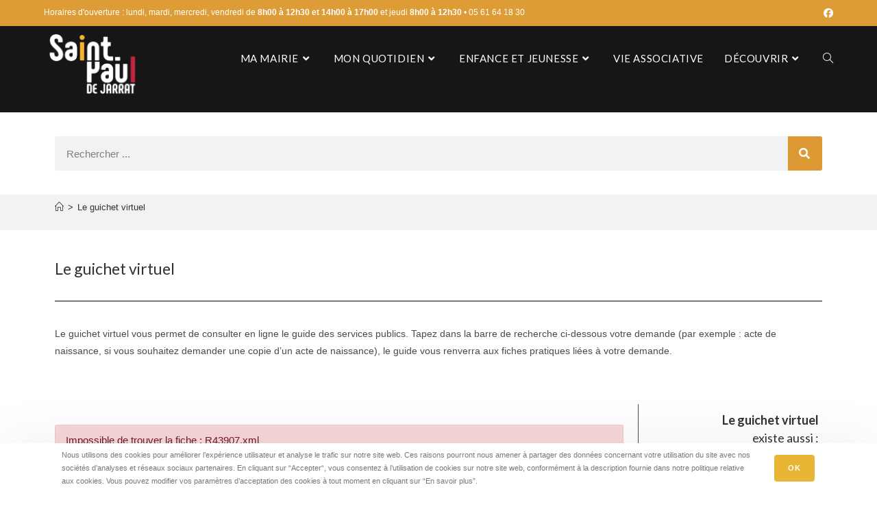

--- FILE ---
content_type: text/html; charset=UTF-8
request_url: https://saintpauldejarrat.fr/guichet-virtuel/?xml=R43907
body_size: 21594
content:
<!DOCTYPE html>
<html class="html" lang="fr-FR">
<head>
	<meta charset="UTF-8">
	<link rel="profile" href="https://gmpg.org/xfn/11">

	<title>Le guichet virtuel &#8211; Commune de Saint-Paul de Jarrat</title>
<meta name='robots' content='max-image-preview:large' />
<meta name="viewport" content="width=device-width, initial-scale=1"><link rel='dns-prefetch' href='//fonts.googleapis.com' />
<link rel="alternate" type="application/rss+xml" title="Commune de Saint-Paul de Jarrat &raquo; Flux" href="https://saintpauldejarrat.fr/feed/" />
<link rel="alternate" type="application/rss+xml" title="Commune de Saint-Paul de Jarrat &raquo; Flux des commentaires" href="https://saintpauldejarrat.fr/comments/feed/" />
<link rel="alternate" title="oEmbed (JSON)" type="application/json+oembed" href="https://saintpauldejarrat.fr/wp-json/oembed/1.0/embed?url=https%3A%2F%2Fsaintpauldejarrat.fr%2Fguichet-virtuel%2F" />
<link rel="alternate" title="oEmbed (XML)" type="text/xml+oembed" href="https://saintpauldejarrat.fr/wp-json/oembed/1.0/embed?url=https%3A%2F%2Fsaintpauldejarrat.fr%2Fguichet-virtuel%2F&#038;format=xml" />
<meta name="robots" content="noindex,follow" /><style id='wp-img-auto-sizes-contain-inline-css'>
img:is([sizes=auto i],[sizes^="auto," i]){contain-intrinsic-size:3000px 1500px}
/*# sourceURL=wp-img-auto-sizes-contain-inline-css */
</style>
<link rel='stylesheet' id='leaflet-css' href='https://saintpauldejarrat.fr/wp-content/plugins/co-marquage-service-public/vendor/leaflet/leaflet.min.css?ver=1.4.0' media='all' />
<link rel='stylesheet' id='comarquage-css' href='https://saintpauldejarrat.fr/wp-content/plugins/co-marquage-service-public/assets/css/comarquage.css?ver=0.5.77' media='all' />
<link rel='stylesheet' id='mec-select2-style-css' href='https://saintpauldejarrat.fr/wp-content/plugins/modern-events-calendar/assets/packages/select2/select2.min.css?ver=7.28.0' media='all' />
<link rel='stylesheet' id='mec-font-icons-css' href='https://saintpauldejarrat.fr/wp-content/plugins/modern-events-calendar/assets/css/iconfonts.css?ver=7.28.0' media='all' />
<link rel='stylesheet' id='mec-frontend-style-css' href='https://saintpauldejarrat.fr/wp-content/plugins/modern-events-calendar/assets/css/frontend.min.css?ver=7.28.0' media='all' />
<link rel='stylesheet' id='accessibility-css' href='https://saintpauldejarrat.fr/wp-content/plugins/modern-events-calendar/assets/css/a11y.min.css?ver=7.28.0' media='all' />
<link rel='stylesheet' id='mec-tooltip-style-css' href='https://saintpauldejarrat.fr/wp-content/plugins/modern-events-calendar/assets/packages/tooltip/tooltip.css?ver=7.28.0' media='all' />
<link rel='stylesheet' id='mec-tooltip-shadow-style-css' href='https://saintpauldejarrat.fr/wp-content/plugins/modern-events-calendar/assets/packages/tooltip/tooltipster-sideTip-shadow.min.css?ver=7.28.0' media='all' />
<link rel='stylesheet' id='featherlight-css' href='https://saintpauldejarrat.fr/wp-content/plugins/modern-events-calendar/assets/packages/featherlight/featherlight.css?ver=7.28.0' media='all' />
<link rel='stylesheet' id='mec-custom-google-font-css' href='https://fonts.googleapis.com/css?family=Lato%3A100%2C+100italic%2C+300%2C+300italic%2C+regular%2C+italic%2C+700%2C+700italic%2C+900%2C+900italic%2C+%7C&#038;subset=latin%2Clatin-ext&#038;ver=7.28.0' media='all' />
<link rel='stylesheet' id='mec-lity-style-css' href='https://saintpauldejarrat.fr/wp-content/plugins/modern-events-calendar/assets/packages/lity/lity.min.css?ver=7.28.0' media='all' />
<link rel='stylesheet' id='mec-general-calendar-style-css' href='https://saintpauldejarrat.fr/wp-content/plugins/modern-events-calendar/assets/css/mec-general-calendar.css?ver=7.28.0' media='all' />
<style id='wp-emoji-styles-inline-css'>

	img.wp-smiley, img.emoji {
		display: inline !important;
		border: none !important;
		box-shadow: none !important;
		height: 1em !important;
		width: 1em !important;
		margin: 0 0.07em !important;
		vertical-align: -0.1em !important;
		background: none !important;
		padding: 0 !important;
	}
/*# sourceURL=wp-emoji-styles-inline-css */
</style>
<style id='classic-theme-styles-inline-css'>
/*! This file is auto-generated */
.wp-block-button__link{color:#fff;background-color:#32373c;border-radius:9999px;box-shadow:none;text-decoration:none;padding:calc(.667em + 2px) calc(1.333em + 2px);font-size:1.125em}.wp-block-file__button{background:#32373c;color:#fff;text-decoration:none}
/*# sourceURL=/wp-includes/css/classic-themes.min.css */
</style>
<style id='pdfemb-pdf-embedder-viewer-style-inline-css'>
.wp-block-pdfemb-pdf-embedder-viewer{max-width:none}

/*# sourceURL=https://saintpauldejarrat.fr/wp-content/plugins/pdf-embedder/block/build/style-index.css */
</style>
<style id='global-styles-inline-css'>
:root{--wp--preset--aspect-ratio--square: 1;--wp--preset--aspect-ratio--4-3: 4/3;--wp--preset--aspect-ratio--3-4: 3/4;--wp--preset--aspect-ratio--3-2: 3/2;--wp--preset--aspect-ratio--2-3: 2/3;--wp--preset--aspect-ratio--16-9: 16/9;--wp--preset--aspect-ratio--9-16: 9/16;--wp--preset--color--black: #000000;--wp--preset--color--cyan-bluish-gray: #abb8c3;--wp--preset--color--white: #ffffff;--wp--preset--color--pale-pink: #f78da7;--wp--preset--color--vivid-red: #cf2e2e;--wp--preset--color--luminous-vivid-orange: #ff6900;--wp--preset--color--luminous-vivid-amber: #fcb900;--wp--preset--color--light-green-cyan: #7bdcb5;--wp--preset--color--vivid-green-cyan: #00d084;--wp--preset--color--pale-cyan-blue: #8ed1fc;--wp--preset--color--vivid-cyan-blue: #0693e3;--wp--preset--color--vivid-purple: #9b51e0;--wp--preset--gradient--vivid-cyan-blue-to-vivid-purple: linear-gradient(135deg,rgb(6,147,227) 0%,rgb(155,81,224) 100%);--wp--preset--gradient--light-green-cyan-to-vivid-green-cyan: linear-gradient(135deg,rgb(122,220,180) 0%,rgb(0,208,130) 100%);--wp--preset--gradient--luminous-vivid-amber-to-luminous-vivid-orange: linear-gradient(135deg,rgb(252,185,0) 0%,rgb(255,105,0) 100%);--wp--preset--gradient--luminous-vivid-orange-to-vivid-red: linear-gradient(135deg,rgb(255,105,0) 0%,rgb(207,46,46) 100%);--wp--preset--gradient--very-light-gray-to-cyan-bluish-gray: linear-gradient(135deg,rgb(238,238,238) 0%,rgb(169,184,195) 100%);--wp--preset--gradient--cool-to-warm-spectrum: linear-gradient(135deg,rgb(74,234,220) 0%,rgb(151,120,209) 20%,rgb(207,42,186) 40%,rgb(238,44,130) 60%,rgb(251,105,98) 80%,rgb(254,248,76) 100%);--wp--preset--gradient--blush-light-purple: linear-gradient(135deg,rgb(255,206,236) 0%,rgb(152,150,240) 100%);--wp--preset--gradient--blush-bordeaux: linear-gradient(135deg,rgb(254,205,165) 0%,rgb(254,45,45) 50%,rgb(107,0,62) 100%);--wp--preset--gradient--luminous-dusk: linear-gradient(135deg,rgb(255,203,112) 0%,rgb(199,81,192) 50%,rgb(65,88,208) 100%);--wp--preset--gradient--pale-ocean: linear-gradient(135deg,rgb(255,245,203) 0%,rgb(182,227,212) 50%,rgb(51,167,181) 100%);--wp--preset--gradient--electric-grass: linear-gradient(135deg,rgb(202,248,128) 0%,rgb(113,206,126) 100%);--wp--preset--gradient--midnight: linear-gradient(135deg,rgb(2,3,129) 0%,rgb(40,116,252) 100%);--wp--preset--font-size--small: 13px;--wp--preset--font-size--medium: 20px;--wp--preset--font-size--large: 36px;--wp--preset--font-size--x-large: 42px;--wp--preset--spacing--20: 0.44rem;--wp--preset--spacing--30: 0.67rem;--wp--preset--spacing--40: 1rem;--wp--preset--spacing--50: 1.5rem;--wp--preset--spacing--60: 2.25rem;--wp--preset--spacing--70: 3.38rem;--wp--preset--spacing--80: 5.06rem;--wp--preset--shadow--natural: 6px 6px 9px rgba(0, 0, 0, 0.2);--wp--preset--shadow--deep: 12px 12px 50px rgba(0, 0, 0, 0.4);--wp--preset--shadow--sharp: 6px 6px 0px rgba(0, 0, 0, 0.2);--wp--preset--shadow--outlined: 6px 6px 0px -3px rgb(255, 255, 255), 6px 6px rgb(0, 0, 0);--wp--preset--shadow--crisp: 6px 6px 0px rgb(0, 0, 0);}:where(.is-layout-flex){gap: 0.5em;}:where(.is-layout-grid){gap: 0.5em;}body .is-layout-flex{display: flex;}.is-layout-flex{flex-wrap: wrap;align-items: center;}.is-layout-flex > :is(*, div){margin: 0;}body .is-layout-grid{display: grid;}.is-layout-grid > :is(*, div){margin: 0;}:where(.wp-block-columns.is-layout-flex){gap: 2em;}:where(.wp-block-columns.is-layout-grid){gap: 2em;}:where(.wp-block-post-template.is-layout-flex){gap: 1.25em;}:where(.wp-block-post-template.is-layout-grid){gap: 1.25em;}.has-black-color{color: var(--wp--preset--color--black) !important;}.has-cyan-bluish-gray-color{color: var(--wp--preset--color--cyan-bluish-gray) !important;}.has-white-color{color: var(--wp--preset--color--white) !important;}.has-pale-pink-color{color: var(--wp--preset--color--pale-pink) !important;}.has-vivid-red-color{color: var(--wp--preset--color--vivid-red) !important;}.has-luminous-vivid-orange-color{color: var(--wp--preset--color--luminous-vivid-orange) !important;}.has-luminous-vivid-amber-color{color: var(--wp--preset--color--luminous-vivid-amber) !important;}.has-light-green-cyan-color{color: var(--wp--preset--color--light-green-cyan) !important;}.has-vivid-green-cyan-color{color: var(--wp--preset--color--vivid-green-cyan) !important;}.has-pale-cyan-blue-color{color: var(--wp--preset--color--pale-cyan-blue) !important;}.has-vivid-cyan-blue-color{color: var(--wp--preset--color--vivid-cyan-blue) !important;}.has-vivid-purple-color{color: var(--wp--preset--color--vivid-purple) !important;}.has-black-background-color{background-color: var(--wp--preset--color--black) !important;}.has-cyan-bluish-gray-background-color{background-color: var(--wp--preset--color--cyan-bluish-gray) !important;}.has-white-background-color{background-color: var(--wp--preset--color--white) !important;}.has-pale-pink-background-color{background-color: var(--wp--preset--color--pale-pink) !important;}.has-vivid-red-background-color{background-color: var(--wp--preset--color--vivid-red) !important;}.has-luminous-vivid-orange-background-color{background-color: var(--wp--preset--color--luminous-vivid-orange) !important;}.has-luminous-vivid-amber-background-color{background-color: var(--wp--preset--color--luminous-vivid-amber) !important;}.has-light-green-cyan-background-color{background-color: var(--wp--preset--color--light-green-cyan) !important;}.has-vivid-green-cyan-background-color{background-color: var(--wp--preset--color--vivid-green-cyan) !important;}.has-pale-cyan-blue-background-color{background-color: var(--wp--preset--color--pale-cyan-blue) !important;}.has-vivid-cyan-blue-background-color{background-color: var(--wp--preset--color--vivid-cyan-blue) !important;}.has-vivid-purple-background-color{background-color: var(--wp--preset--color--vivid-purple) !important;}.has-black-border-color{border-color: var(--wp--preset--color--black) !important;}.has-cyan-bluish-gray-border-color{border-color: var(--wp--preset--color--cyan-bluish-gray) !important;}.has-white-border-color{border-color: var(--wp--preset--color--white) !important;}.has-pale-pink-border-color{border-color: var(--wp--preset--color--pale-pink) !important;}.has-vivid-red-border-color{border-color: var(--wp--preset--color--vivid-red) !important;}.has-luminous-vivid-orange-border-color{border-color: var(--wp--preset--color--luminous-vivid-orange) !important;}.has-luminous-vivid-amber-border-color{border-color: var(--wp--preset--color--luminous-vivid-amber) !important;}.has-light-green-cyan-border-color{border-color: var(--wp--preset--color--light-green-cyan) !important;}.has-vivid-green-cyan-border-color{border-color: var(--wp--preset--color--vivid-green-cyan) !important;}.has-pale-cyan-blue-border-color{border-color: var(--wp--preset--color--pale-cyan-blue) !important;}.has-vivid-cyan-blue-border-color{border-color: var(--wp--preset--color--vivid-cyan-blue) !important;}.has-vivid-purple-border-color{border-color: var(--wp--preset--color--vivid-purple) !important;}.has-vivid-cyan-blue-to-vivid-purple-gradient-background{background: var(--wp--preset--gradient--vivid-cyan-blue-to-vivid-purple) !important;}.has-light-green-cyan-to-vivid-green-cyan-gradient-background{background: var(--wp--preset--gradient--light-green-cyan-to-vivid-green-cyan) !important;}.has-luminous-vivid-amber-to-luminous-vivid-orange-gradient-background{background: var(--wp--preset--gradient--luminous-vivid-amber-to-luminous-vivid-orange) !important;}.has-luminous-vivid-orange-to-vivid-red-gradient-background{background: var(--wp--preset--gradient--luminous-vivid-orange-to-vivid-red) !important;}.has-very-light-gray-to-cyan-bluish-gray-gradient-background{background: var(--wp--preset--gradient--very-light-gray-to-cyan-bluish-gray) !important;}.has-cool-to-warm-spectrum-gradient-background{background: var(--wp--preset--gradient--cool-to-warm-spectrum) !important;}.has-blush-light-purple-gradient-background{background: var(--wp--preset--gradient--blush-light-purple) !important;}.has-blush-bordeaux-gradient-background{background: var(--wp--preset--gradient--blush-bordeaux) !important;}.has-luminous-dusk-gradient-background{background: var(--wp--preset--gradient--luminous-dusk) !important;}.has-pale-ocean-gradient-background{background: var(--wp--preset--gradient--pale-ocean) !important;}.has-electric-grass-gradient-background{background: var(--wp--preset--gradient--electric-grass) !important;}.has-midnight-gradient-background{background: var(--wp--preset--gradient--midnight) !important;}.has-small-font-size{font-size: var(--wp--preset--font-size--small) !important;}.has-medium-font-size{font-size: var(--wp--preset--font-size--medium) !important;}.has-large-font-size{font-size: var(--wp--preset--font-size--large) !important;}.has-x-large-font-size{font-size: var(--wp--preset--font-size--x-large) !important;}
:where(.wp-block-post-template.is-layout-flex){gap: 1.25em;}:where(.wp-block-post-template.is-layout-grid){gap: 1.25em;}
:where(.wp-block-term-template.is-layout-flex){gap: 1.25em;}:where(.wp-block-term-template.is-layout-grid){gap: 1.25em;}
:where(.wp-block-columns.is-layout-flex){gap: 2em;}:where(.wp-block-columns.is-layout-grid){gap: 2em;}
:root :where(.wp-block-pullquote){font-size: 1.5em;line-height: 1.6;}
/*# sourceURL=global-styles-inline-css */
</style>
<style id='wpgb-head-inline-css'>
.wp-grid-builder:not(.wpgb-template),.wpgb-facet{opacity:0.01}.wpgb-facet fieldset{margin:0;padding:0;border:none;outline:none;box-shadow:none}.wpgb-facet fieldset:last-child{margin-bottom:40px;}.wpgb-facet fieldset legend.wpgb-sr-only{height:1px;width:1px}
/*# sourceURL=wpgb-head-inline-css */
</style>
<link rel='stylesheet' id='search-filter-plugin-styles-css' href='https://saintpauldejarrat.fr/wp-content/plugins/search-filter-pro/public/assets/css/search-filter.min.css?ver=2.5.14' media='all' />
<link rel='stylesheet' id='font-awesome-css' href='https://saintpauldejarrat.fr/wp-content/themes/oceanwp/assets/fonts/fontawesome/css/all.min.css?ver=6.7.2' media='all' />
<link rel='stylesheet' id='simple-line-icons-css' href='https://saintpauldejarrat.fr/wp-content/themes/oceanwp/assets/css/third/simple-line-icons.min.css?ver=2.4.0' media='all' />
<link rel='stylesheet' id='oceanwp-style-css' href='https://saintpauldejarrat.fr/wp-content/themes/oceanwp/assets/css/style.min.css?ver=4.1.4' media='all' />
<link rel='stylesheet' id='oceanwp-google-font-lato-css' href='//fonts.googleapis.com/css?family=Lato%3A100%2C200%2C300%2C400%2C500%2C600%2C700%2C800%2C900%2C100i%2C200i%2C300i%2C400i%2C500i%2C600i%2C700i%2C800i%2C900i&#038;subset=latin&#038;display=swap&#038;ver=6.9' media='all' />
<link rel='stylesheet' id='dflip-style-css' href='https://saintpauldejarrat.fr/wp-content/plugins/3d-flipbook-dflip-lite/assets/css/dflip.min.css?ver=2.4.20' media='all' />
<link rel='stylesheet' id='tablepress-default-css' href='https://saintpauldejarrat.fr/wp-content/plugins/tablepress/css/build/default.css?ver=3.2.6' media='all' />
<link rel='stylesheet' id='elementor-icons-css' href='https://saintpauldejarrat.fr/wp-content/plugins/elementor/assets/lib/eicons/css/elementor-icons.min.css?ver=5.44.0' media='all' />
<link rel='stylesheet' id='elementor-frontend-css' href='https://saintpauldejarrat.fr/wp-content/plugins/elementor/assets/css/frontend.min.css?ver=3.33.4' media='all' />
<link rel='stylesheet' id='elementor-post-8-css' href='https://saintpauldejarrat.fr/wp-content/uploads/elementor/css/post-8.css?ver=1765961529' media='all' />
<link rel='stylesheet' id='widget-search-form-css' href='https://saintpauldejarrat.fr/wp-content/plugins/elementor-pro/assets/css/widget-search-form.min.css?ver=3.33.2' media='all' />
<link rel='stylesheet' id='elementor-icons-shared-0-css' href='https://saintpauldejarrat.fr/wp-content/plugins/elementor/assets/lib/font-awesome/css/fontawesome.min.css?ver=5.15.3' media='all' />
<link rel='stylesheet' id='elementor-icons-fa-solid-css' href='https://saintpauldejarrat.fr/wp-content/plugins/elementor/assets/lib/font-awesome/css/solid.min.css?ver=5.15.3' media='all' />
<link rel='stylesheet' id='widget-heading-css' href='https://saintpauldejarrat.fr/wp-content/plugins/elementor/assets/css/widget-heading.min.css?ver=3.33.4' media='all' />
<link rel='stylesheet' id='widget-divider-css' href='https://saintpauldejarrat.fr/wp-content/plugins/elementor/assets/css/widget-divider.min.css?ver=3.33.4' media='all' />
<link rel='stylesheet' id='e-animation-float-css' href='https://saintpauldejarrat.fr/wp-content/plugins/elementor/assets/lib/animations/styles/e-animation-float.min.css?ver=3.33.4' media='all' />
<link rel='stylesheet' id='elementor-post-1036-css' href='https://saintpauldejarrat.fr/wp-content/uploads/elementor/css/post-1036.css?ver=1765961643' media='all' />
<link rel='stylesheet' id='mapbox-gl-css' href='https://saintpauldejarrat.fr/wp-content/plugins/osm-map-elementor/assets/css/mapbox-gl.css?ver=1.3.1' media='all' />
<link rel='stylesheet' id='leaflet-fa-markers-css' href='https://saintpauldejarrat.fr/wp-content/plugins/osm-map-elementor/assets/leaflet-fa-markers/L.Icon.FontAwesome.css?ver=1.3.1' media='all' />
<link rel='stylesheet' id='osm-map-elementor-css' href='https://saintpauldejarrat.fr/wp-content/plugins/osm-map-elementor/assets/css/osm-map-elementor.css?ver=1.3.1' media='all' />
<link rel='stylesheet' id='oe-widgets-style-css' href='https://saintpauldejarrat.fr/wp-content/plugins/ocean-extra/assets/css/widgets.css?ver=6.9' media='all' />
<link rel='stylesheet' id='ocean-cookie-notice-css' href='https://saintpauldejarrat.fr/wp-content/plugins/ocean-cookie-notice/assets/css/style.min.css?ver=6.9' media='all' />
<link rel='stylesheet' id='opl-style-css' href='https://saintpauldejarrat.fr/wp-content/plugins/ocean-popup-login/assets/css/style.min.css?ver=6.9' media='all' />
<link rel='stylesheet' id='osh-styles-css' href='https://saintpauldejarrat.fr/wp-content/plugins/ocean-sticky-header/assets/css/style.min.css?ver=6.9' media='all' />
<link rel='stylesheet' id='elementor-gf-local-roboto-css' href='https://saintpauldejarrat.fr/wp-content/uploads/elementor/google-fonts/css/roboto.css?ver=1743072830' media='all' />
<link rel='stylesheet' id='elementor-gf-local-robotoslab-css' href='https://saintpauldejarrat.fr/wp-content/uploads/elementor/google-fonts/css/robotoslab.css?ver=1743072832' media='all' />
<script src="https://saintpauldejarrat.fr/wp-includes/js/jquery/jquery.min.js?ver=3.7.1" id="jquery-core-js"></script>
<script src="https://saintpauldejarrat.fr/wp-includes/js/jquery/jquery-migrate.min.js?ver=3.4.1" id="jquery-migrate-js"></script>
<script id="search-filter-plugin-build-js-extra">
var SF_LDATA = {"ajax_url":"https://saintpauldejarrat.fr/wp-admin/admin-ajax.php","home_url":"https://saintpauldejarrat.fr/","extensions":[]};
//# sourceURL=search-filter-plugin-build-js-extra
</script>
<script src="https://saintpauldejarrat.fr/wp-content/plugins/search-filter-pro/public/assets/js/search-filter-build.min.js?ver=2.5.14" id="search-filter-plugin-build-js"></script>
<script src="https://saintpauldejarrat.fr/wp-content/plugins/search-filter-pro/public/assets/js/chosen.jquery.min.js?ver=2.5.14" id="search-filter-plugin-chosen-js"></script>
<link rel="https://api.w.org/" href="https://saintpauldejarrat.fr/wp-json/" /><link rel="alternate" title="JSON" type="application/json" href="https://saintpauldejarrat.fr/wp-json/wp/v2/pages/1036" /><link rel="EditURI" type="application/rsd+xml" title="RSD" href="https://saintpauldejarrat.fr/xmlrpc.php?rsd" />
<meta name="generator" content="WordPress 6.9" />
<link rel="canonical" href="https://saintpauldejarrat.fr/guichet-virtuel/" />
<link rel='shortlink' href='https://saintpauldejarrat.fr/?p=1036' />
<noscript><style>.wp-grid-builder .wpgb-card.wpgb-card-hidden .wpgb-card-wrapper{opacity:1!important;visibility:visible!important;transform:none!important}.wpgb-facet {opacity:1!important;pointer-events:auto!important}.wpgb-facet *:not(.wpgb-pagination-facet){display:none}</style></noscript><meta name="generator" content="Elementor 3.33.4; features: additional_custom_breakpoints; settings: css_print_method-external, google_font-enabled, font_display-auto">
			<style>
				.e-con.e-parent:nth-of-type(n+4):not(.e-lazyloaded):not(.e-no-lazyload),
				.e-con.e-parent:nth-of-type(n+4):not(.e-lazyloaded):not(.e-no-lazyload) * {
					background-image: none !important;
				}
				@media screen and (max-height: 1024px) {
					.e-con.e-parent:nth-of-type(n+3):not(.e-lazyloaded):not(.e-no-lazyload),
					.e-con.e-parent:nth-of-type(n+3):not(.e-lazyloaded):not(.e-no-lazyload) * {
						background-image: none !important;
					}
				}
				@media screen and (max-height: 640px) {
					.e-con.e-parent:nth-of-type(n+2):not(.e-lazyloaded):not(.e-no-lazyload),
					.e-con.e-parent:nth-of-type(n+2):not(.e-lazyloaded):not(.e-no-lazyload) * {
						background-image: none !important;
					}
				}
			</style>
			<link rel="icon" href="https://saintpauldejarrat.fr/wp-content/uploads/2022/06/cropped-favico_Plan-de-travail-1-32x32.png" sizes="32x32" />
<link rel="icon" href="https://saintpauldejarrat.fr/wp-content/uploads/2022/06/cropped-favico_Plan-de-travail-1-192x192.png" sizes="192x192" />
<link rel="apple-touch-icon" href="https://saintpauldejarrat.fr/wp-content/uploads/2022/06/cropped-favico_Plan-de-travail-1-180x180.png" />
<meta name="msapplication-TileImage" content="https://saintpauldejarrat.fr/wp-content/uploads/2022/06/cropped-favico_Plan-de-travail-1-270x270.png" />
		<style id="wp-custom-css">
			blockquote{font-style:italic;margin:20px 40px;padding-left:20px;border-left-width:3px;border-style:solid;border-radius:5px;padding:10px;background-color:#f7f7f7;border-left-color:#13aff0}		</style>
		<!-- OceanWP CSS -->
<style type="text/css">
/* Colors */a:hover,a.light:hover,.theme-heading .text::before,.theme-heading .text::after,#top-bar-content >a:hover,#top-bar-social li.oceanwp-email a:hover,#site-navigation-wrap .dropdown-menu >li >a:hover,#site-header.medium-header #medium-searchform button:hover,.oceanwp-mobile-menu-icon a:hover,.blog-entry.post .blog-entry-header .entry-title a:hover,.blog-entry.post .blog-entry-readmore a:hover,.blog-entry.thumbnail-entry .blog-entry-category a,ul.meta li a:hover,.dropcap,.single nav.post-navigation .nav-links .title,body .related-post-title a:hover,body #wp-calendar caption,body .contact-info-widget.default i,body .contact-info-widget.big-icons i,body .custom-links-widget .oceanwp-custom-links li a:hover,body .custom-links-widget .oceanwp-custom-links li a:hover:before,body .posts-thumbnails-widget li a:hover,body .social-widget li.oceanwp-email a:hover,.comment-author .comment-meta .comment-reply-link,#respond #cancel-comment-reply-link:hover,#footer-widgets .footer-box a:hover,#footer-bottom a:hover,#footer-bottom #footer-bottom-menu a:hover,.sidr a:hover,.sidr-class-dropdown-toggle:hover,.sidr-class-menu-item-has-children.active >a,.sidr-class-menu-item-has-children.active >a >.sidr-class-dropdown-toggle,input[type=checkbox]:checked:before{color:#dd9933}.single nav.post-navigation .nav-links .title .owp-icon use,.blog-entry.post .blog-entry-readmore a:hover .owp-icon use,body .contact-info-widget.default .owp-icon use,body .contact-info-widget.big-icons .owp-icon use{stroke:#dd9933}input[type="button"],input[type="reset"],input[type="submit"],button[type="submit"],.button,#site-navigation-wrap .dropdown-menu >li.btn >a >span,.thumbnail:hover i,.thumbnail:hover .link-post-svg-icon,.post-quote-content,.omw-modal .omw-close-modal,body .contact-info-widget.big-icons li:hover i,body .contact-info-widget.big-icons li:hover .owp-icon,body div.wpforms-container-full .wpforms-form input[type=submit],body div.wpforms-container-full .wpforms-form button[type=submit],body div.wpforms-container-full .wpforms-form .wpforms-page-button,.woocommerce-cart .wp-element-button,.woocommerce-checkout .wp-element-button,.wp-block-button__link,#opl-login-form .opl-button,#opl-login-form .input-wrap .opl-focus-line{background-color:#dd9933}.widget-title{border-color:#dd9933}blockquote{border-color:#dd9933}.wp-block-quote{border-color:#dd9933}#searchform-dropdown{border-color:#dd9933}.dropdown-menu .sub-menu{border-color:#dd9933}.blog-entry.large-entry .blog-entry-readmore a:hover{border-color:#dd9933}.oceanwp-newsletter-form-wrap input[type="email"]:focus{border-color:#dd9933}.social-widget li.oceanwp-email a:hover{border-color:#dd9933}#respond #cancel-comment-reply-link:hover{border-color:#dd9933}body .contact-info-widget.big-icons li:hover i{border-color:#dd9933}body .contact-info-widget.big-icons li:hover .owp-icon{border-color:#dd9933}#footer-widgets .oceanwp-newsletter-form-wrap input[type="email"]:focus{border-color:#dd9933}body .theme-button,body input[type="submit"],body button[type="submit"],body button,body .button,body div.wpforms-container-full .wpforms-form input[type=submit],body div.wpforms-container-full .wpforms-form button[type=submit],body div.wpforms-container-full .wpforms-form .wpforms-page-button,.woocommerce-cart .wp-element-button,.woocommerce-checkout .wp-element-button,.wp-block-button__link{border-color:#ffffff}body .theme-button:hover,body input[type="submit"]:hover,body button[type="submit"]:hover,body button:hover,body .button:hover,body div.wpforms-container-full .wpforms-form input[type=submit]:hover,body div.wpforms-container-full .wpforms-form input[type=submit]:active,body div.wpforms-container-full .wpforms-form button[type=submit]:hover,body div.wpforms-container-full .wpforms-form button[type=submit]:active,body div.wpforms-container-full .wpforms-form .wpforms-page-button:hover,body div.wpforms-container-full .wpforms-form .wpforms-page-button:active,.woocommerce-cart .wp-element-button:hover,.woocommerce-checkout .wp-element-button:hover,.wp-block-button__link:hover{border-color:#ffffff}.page-header .page-header-title,.page-header.background-image-page-header .page-header-title{color:#ffffff}/* OceanWP Style Settings CSS */.theme-button,input[type="submit"],button[type="submit"],button,.button,body div.wpforms-container-full .wpforms-form input[type=submit],body div.wpforms-container-full .wpforms-form button[type=submit],body div.wpforms-container-full .wpforms-form .wpforms-page-button{border-style:solid}.theme-button,input[type="submit"],button[type="submit"],button,.button,body div.wpforms-container-full .wpforms-form input[type=submit],body div.wpforms-container-full .wpforms-form button[type=submit],body div.wpforms-container-full .wpforms-form .wpforms-page-button{border-width:1px}form input[type="text"],form input[type="password"],form input[type="email"],form input[type="url"],form input[type="date"],form input[type="month"],form input[type="time"],form input[type="datetime"],form input[type="datetime-local"],form input[type="week"],form input[type="number"],form input[type="search"],form input[type="tel"],form input[type="color"],form select,form textarea,.woocommerce .woocommerce-checkout .select2-container--default .select2-selection--single{border-style:solid}body div.wpforms-container-full .wpforms-form input[type=date],body div.wpforms-container-full .wpforms-form input[type=datetime],body div.wpforms-container-full .wpforms-form input[type=datetime-local],body div.wpforms-container-full .wpforms-form input[type=email],body div.wpforms-container-full .wpforms-form input[type=month],body div.wpforms-container-full .wpforms-form input[type=number],body div.wpforms-container-full .wpforms-form input[type=password],body div.wpforms-container-full .wpforms-form input[type=range],body div.wpforms-container-full .wpforms-form input[type=search],body div.wpforms-container-full .wpforms-form input[type=tel],body div.wpforms-container-full .wpforms-form input[type=text],body div.wpforms-container-full .wpforms-form input[type=time],body div.wpforms-container-full .wpforms-form input[type=url],body div.wpforms-container-full .wpforms-form input[type=week],body div.wpforms-container-full .wpforms-form select,body div.wpforms-container-full .wpforms-form textarea{border-style:solid}form input[type="text"],form input[type="password"],form input[type="email"],form input[type="url"],form input[type="date"],form input[type="month"],form input[type="time"],form input[type="datetime"],form input[type="datetime-local"],form input[type="week"],form input[type="number"],form input[type="search"],form input[type="tel"],form input[type="color"],form select,form textarea{border-radius:3px}body div.wpforms-container-full .wpforms-form input[type=date],body div.wpforms-container-full .wpforms-form input[type=datetime],body div.wpforms-container-full .wpforms-form input[type=datetime-local],body div.wpforms-container-full .wpforms-form input[type=email],body div.wpforms-container-full .wpforms-form input[type=month],body div.wpforms-container-full .wpforms-form input[type=number],body div.wpforms-container-full .wpforms-form input[type=password],body div.wpforms-container-full .wpforms-form input[type=range],body div.wpforms-container-full .wpforms-form input[type=search],body div.wpforms-container-full .wpforms-form input[type=tel],body div.wpforms-container-full .wpforms-form input[type=text],body div.wpforms-container-full .wpforms-form input[type=time],body div.wpforms-container-full .wpforms-form input[type=url],body div.wpforms-container-full .wpforms-form input[type=week],body div.wpforms-container-full .wpforms-form select,body div.wpforms-container-full .wpforms-form textarea{border-radius:3px}.page-header,.has-transparent-header .page-header{padding:93px 0 33px 0}/* Header */#site-header-inner{padding:10px 0 10px 0}#site-header.has-header-media .overlay-header-media{background-color:rgba(0,0,0,0.5)}#site-header{border-color:rgba(241,241,241,0)}#site-header #site-logo #site-logo-inner a img,#site-header.center-header #site-navigation-wrap .middle-site-logo a img{max-height:90px}.effect-one #site-navigation-wrap .dropdown-menu >li >a.menu-link >span:after,.effect-three #site-navigation-wrap .dropdown-menu >li >a.menu-link >span:after,.effect-five #site-navigation-wrap .dropdown-menu >li >a.menu-link >span:before,.effect-five #site-navigation-wrap .dropdown-menu >li >a.menu-link >span:after,.effect-nine #site-navigation-wrap .dropdown-menu >li >a.menu-link >span:before,.effect-nine #site-navigation-wrap .dropdown-menu >li >a.menu-link >span:after{background-color:#edb612}.effect-four #site-navigation-wrap .dropdown-menu >li >a.menu-link >span:before,.effect-four #site-navigation-wrap .dropdown-menu >li >a.menu-link >span:after,.effect-seven #site-navigation-wrap .dropdown-menu >li >a.menu-link:hover >span:after,.effect-seven #site-navigation-wrap .dropdown-menu >li.sfHover >a.menu-link >span:after{color:#edb612}.effect-seven #site-navigation-wrap .dropdown-menu >li >a.menu-link:hover >span:after,.effect-seven #site-navigation-wrap .dropdown-menu >li.sfHover >a.menu-link >span:after{text-shadow:10px 0 #edb612,-10px 0 #edb612}#site-navigation-wrap .dropdown-menu >li >a,.oceanwp-mobile-menu-icon a,#searchform-header-replace-close{color:#ffffff}#site-navigation-wrap .dropdown-menu >li >a .owp-icon use,.oceanwp-mobile-menu-icon a .owp-icon use,#searchform-header-replace-close .owp-icon use{stroke:#ffffff}#site-navigation-wrap .dropdown-menu >li >a:hover,.oceanwp-mobile-menu-icon a:hover,#searchform-header-replace-close:hover{color:#edb612}#site-navigation-wrap .dropdown-menu >li >a:hover .owp-icon use,.oceanwp-mobile-menu-icon a:hover .owp-icon use,#searchform-header-replace-close:hover .owp-icon use{stroke:#edb612}#site-navigation-wrap .dropdown-menu >li >a:hover,#site-navigation-wrap .dropdown-menu >li.sfHover >a{background-color:#303030}.dropdown-menu .sub-menu,#searchform-dropdown,.current-shop-items-dropdown{background-color:rgba(255,255,255,0.8)}.dropdown-menu .sub-menu,#searchform-dropdown,.current-shop-items-dropdown{border-color:#edb612}.dropdown-menu ul li a.menu-link{color:#474747}.dropdown-menu ul li a.menu-link .owp-icon use{stroke:#474747}/* Topbar */#top-bar-social li a{color:#ffffff}#top-bar-social li a .owp-icon use{stroke:#ffffff}#top-bar-social li a:hover{color:#a6294b!important}#top-bar-social li a:hover .owp-icon use{stroke:#a6294b!important}#top-bar-wrap,.oceanwp-top-bar-sticky{background-color:#de9c36}#top-bar-wrap{border-color:rgba(255,255,255,0)}#top-bar-wrap,#top-bar-content strong{color:#ffffff}/* Blog CSS */.ocean-single-post-header ul.meta-item li a:hover{color:#333333}/* Footer Widgets */#footer-widgets{background-color:#a6294b}#ocn-cookie-wrap .ocn-btn{background-color:#e8b535}#ocn-cookie-wrap .ocn-btn:hover{background-color:#c62d2d}#ocn-cookie-wrap .ocn-btn{border-radius:5px}#ocn-cookie-wrap .ocn-icon svg{fill:#777}#ocn-cookie-wrap .ocn-icon:hover svg{fill:#333}/* Sticky Header CSS */.is-sticky #site-header,.is-sticky #searchform-header-replace{background-color:#1c1c1c!important}.page-header{background-color:#161616}/* Typography */body{font-size:14px;line-height:1.8}h1,h2,h3,h4,h5,h6,.theme-heading,.widget-title,.oceanwp-widget-recent-posts-title,.comment-reply-title,.entry-title,.sidebar-box .widget-title{font-family:Lato;line-height:1.4;font-weight:500}h1{font-family:Lato;font-size:23px;line-height:1.4}h2{font-family:Lato;font-size:20px;line-height:1.4}h3{font-size:18px;line-height:1.4}h4{font-size:17px;line-height:1.4}h5{font-size:14px;line-height:1.4}h6{font-size:15px;line-height:1.4}.page-header .page-header-title,.page-header.background-image-page-header .page-header-title{font-size:32px;line-height:1.4}.page-header .page-subheading{font-size:15px;line-height:1.8}.site-breadcrumbs,.site-breadcrumbs a{font-size:13px;line-height:1.4}#top-bar-content,#top-bar-social-alt{font-size:12px;line-height:1.8}#site-logo a.site-logo-text{font-size:24px;line-height:1.8}#site-navigation-wrap .dropdown-menu >li >a,#site-header.full_screen-header .fs-dropdown-menu >li >a,#site-header.top-header #site-navigation-wrap .dropdown-menu >li >a,#site-header.center-header #site-navigation-wrap .dropdown-menu >li >a,#site-header.medium-header #site-navigation-wrap .dropdown-menu >li >a,.oceanwp-mobile-menu-icon a{font-family:Lato;font-size:15px;font-weight:500;text-transform:uppercase}.dropdown-menu ul li a.menu-link,#site-header.full_screen-header .fs-dropdown-menu ul.sub-menu li a{font-size:12px;line-height:1.2;letter-spacing:.6px}.sidr-class-dropdown-menu li a,a.sidr-class-toggle-sidr-close,#mobile-dropdown ul li a,body #mobile-fullscreen ul li a{font-size:15px;line-height:1.8}.blog-entry.post .blog-entry-header .entry-title a{font-size:24px;line-height:1.4}.ocean-single-post-header .single-post-title{font-size:34px;line-height:1.4;letter-spacing:.6px}.ocean-single-post-header ul.meta-item li,.ocean-single-post-header ul.meta-item li a{font-size:13px;line-height:1.4;letter-spacing:.6px}.ocean-single-post-header .post-author-name,.ocean-single-post-header .post-author-name a{font-size:14px;line-height:1.4;letter-spacing:.6px}.ocean-single-post-header .post-author-description{font-size:12px;line-height:1.4;letter-spacing:.6px}.single-post .entry-title{line-height:1.4;letter-spacing:.6px}.single-post ul.meta li,.single-post ul.meta li a{font-size:14px;line-height:1.4;letter-spacing:.6px}.sidebar-box .widget-title,.sidebar-box.widget_block .wp-block-heading{font-size:13px;line-height:1;letter-spacing:1px}#footer-widgets .footer-box .widget-title{font-size:13px;line-height:1;letter-spacing:1px}#footer-bottom #copyright{font-size:12px;line-height:1}#footer-bottom #footer-bottom-menu{font-size:12px;line-height:1}.woocommerce-store-notice.demo_store{line-height:2;letter-spacing:1.5px}.demo_store .woocommerce-store-notice__dismiss-link{line-height:2;letter-spacing:1.5px}.woocommerce ul.products li.product li.title h2,.woocommerce ul.products li.product li.title a{font-size:14px;line-height:1.5}.woocommerce ul.products li.product li.category,.woocommerce ul.products li.product li.category a{font-size:12px;line-height:1}.woocommerce ul.products li.product .price{font-size:18px;line-height:1}.woocommerce ul.products li.product .button,.woocommerce ul.products li.product .product-inner .added_to_cart{font-size:12px;line-height:1.5;letter-spacing:1px}.woocommerce ul.products li.owp-woo-cond-notice span,.woocommerce ul.products li.owp-woo-cond-notice a{font-size:16px;line-height:1;letter-spacing:1px;font-weight:600;text-transform:capitalize}.woocommerce div.product .product_title{font-size:24px;line-height:1.4;letter-spacing:.6px}.woocommerce div.product p.price{font-size:36px;line-height:1}.woocommerce .owp-btn-normal .summary form button.button,.woocommerce .owp-btn-big .summary form button.button,.woocommerce .owp-btn-very-big .summary form button.button{font-size:12px;line-height:1.5;letter-spacing:1px;text-transform:uppercase}.woocommerce div.owp-woo-single-cond-notice span,.woocommerce div.owp-woo-single-cond-notice a{font-size:18px;line-height:2;letter-spacing:1.5px;font-weight:600;text-transform:capitalize}.ocean-preloader--active .preloader-after-content{font-size:20px;line-height:1.8;letter-spacing:.6px}#ocn-cookie-wrap .ocn-cookie-content{font-size:11px}#ocn-cookie-wrap .ocn-btn{font-size:11px}
</style><style>:root,::before,::after{--mec-heading-font-family: 'Lato';--mec-color-skin: a6294b;--mec-color-skin-rgba-1: rgba(166,41,75,.25);--mec-color-skin-rgba-2: rgba(166,41,75,.5);--mec-color-skin-rgba-3: rgba(166,41,75,.75);--mec-color-skin-rgba-4: rgba(166,41,75,.11);--mec-primary-border-radius: ;--mec-secondary-border-radius: ;--mec-container-normal-width: 1196px;--mec-container-large-width: 1690px;--mec-title-color-hover: #de9c36;--mec-fes-main-color: #40d9f1;--mec-fes-main-color-rgba-1: rgba(64, 217, 241, 0.12);--mec-fes-main-color-rgba-2: rgba(64, 217, 241, 0.23);--mec-fes-main-color-rgba-3: rgba(64, 217, 241, 0.03);--mec-fes-main-color-rgba-4: rgba(64, 217, 241, 0.3);--mec-fes-main-color-rgba-5: rgb(64 217 241 / 7%);--mec-fes-main-color-rgba-6: rgba(64, 217, 241, 0.2);</style></head>

<body class="wp-singular page-template-default page page-id-1036 wp-custom-logo wp-embed-responsive wp-theme-oceanwp mec-theme-oceanwp oceanwp-theme dropdown-mobile has-transparent-header default-breakpoint content-full-screen has-topbar has-blog-grid elementor-default elementor-kit-8 elementor-page elementor-page-1036" itemscope="itemscope" itemtype="https://schema.org/WebPage">

	
	
	<div id="outer-wrap" class="site clr">

		<a class="skip-link screen-reader-text" href="#main">Skip to content</a>

		
		<div id="wrap" class="clr">

			

<div id="top-bar-wrap" class="clr">

	<div id="top-bar" class="clr container">

		
		<div id="top-bar-inner" class="clr">

			
	<div id="top-bar-content" class="clr has-content top-bar-left">

		
		
			
				<span class="topbar-content">

					Horaires d'ouverture : lundi, mardi, mercredi, vendredi de <b>8h00 à 12h30 et 14h00 à 17h00</b> et jeudi <b>8h00 à 12h30</b> • 05 61 64 18 30

				</span>

				
	</div><!-- #top-bar-content -->



<div id="top-bar-social" class="clr top-bar-right">

	<ul class="clr" aria-label="Liens sociaux">

		<li class="oceanwp-facebook"><a href="https://www.facebook.com/profile.php?id=100070253377553" aria-label="Facebook (opens in a new tab)" target="_blank" rel="noopener noreferrer"><i class=" fab fa-facebook" aria-hidden="true" role="img"></i></a></li>
	</ul>

</div><!-- #top-bar-social -->

		</div><!-- #top-bar-inner -->

		
	</div><!-- #top-bar -->

</div><!-- #top-bar-wrap -->


				<div id="transparent-header-wrap" class="clr">
	
<header id="site-header" class="transparent-header effect-seven clr fixed-scroll shrink-header slide-effect" data-height="54" itemscope="itemscope" itemtype="https://schema.org/WPHeader" role="banner">

	
					
			<div id="site-header-inner" class="clr container">

				
				

<div id="site-logo" class="clr" itemscope itemtype="https://schema.org/Brand" >

	
	<div id="site-logo-inner" class="clr">

		<a href="https://saintpauldejarrat.fr/" class="custom-logo-link" rel="home"><img fetchpriority="high" width="1167" height="734" src="https://saintpauldejarrat.fr/wp-content/uploads/2022/06/cropped-cropped-Logo-STPJ2020-menuretina_Plan-de-travail-1.png" class="custom-logo" alt="Commune de Saint-Paul de Jarrat" decoding="async" srcset="https://saintpauldejarrat.fr/wp-content/uploads/2022/06/cropped-cropped-Logo-STPJ2020-menuretina_Plan-de-travail-1.png 1167w, https://saintpauldejarrat.fr/wp-content/uploads/2022/06/cropped-cropped-Logo-STPJ2020-menuretina_Plan-de-travail-1-300x189.png 300w, https://saintpauldejarrat.fr/wp-content/uploads/2022/06/cropped-cropped-Logo-STPJ2020-menuretina_Plan-de-travail-1-1024x644.png 1024w, https://saintpauldejarrat.fr/wp-content/uploads/2022/06/cropped-cropped-Logo-STPJ2020-menuretina_Plan-de-travail-1-768x483.png 768w" sizes="(max-width: 1167px) 100vw, 1167px" /></a>
	</div><!-- #site-logo-inner -->

	
	
</div><!-- #site-logo -->

			<div id="site-navigation-wrap" class="clr">
			
			
			
			<nav id="site-navigation" class="navigation main-navigation clr" itemscope="itemscope" itemtype="https://schema.org/SiteNavigationElement" role="navigation" >

				<ul id="menu-principal" class="main-menu dropdown-menu sf-menu"><li id="menu-item-44" class="menu-item menu-item-type-custom menu-item-object-custom current-menu-ancestor current-menu-parent menu-item-has-children dropdown menu-item-44 megamenu-li full-mega"><a href="#" class="menu-link"><span class="text-wrap">Ma mairie<i class="nav-arrow fa fa-angle-down" aria-hidden="true" role="img"></i></span></a>
<ul class="megamenu col-5 sub-menu">
	<li id="menu-item-651" class="menu-item menu-item-type-post_type menu-item-object-page menu-item-has-children dropdown menu-item-651"><a href="https://saintpauldejarrat.fr/ma-mairie/conseil-municipal/" class="menu-link"><span class="text-wrap">Conseil municipal<i class="nav-arrow fa fa-angle-right" aria-hidden="true" role="img"></i></span></a>
	<ul class="sub-menu">
		<li id="menu-item-693" class="menu-item menu-item-type-post_type menu-item-object-post menu-item-693"><a href="https://saintpauldejarrat.fr/les-elus/" class="menu-link"><span class="text-wrap">Les élus</span></a></li>		<li id="menu-item-788" class="menu-item menu-item-type-post_type menu-item-object-post menu-item-788"><a href="https://saintpauldejarrat.fr/commissions/" class="menu-link"><span class="text-wrap">Commissions</span></a></li>		<li id="menu-item-825" class="menu-item menu-item-type-post_type menu-item-object-post menu-item-825"><a href="https://saintpauldejarrat.fr/les-conseils-municipaux/" class="menu-link"><span class="text-wrap">Les conseils municipaux</span></a></li>	</ul>
</li>	<li id="menu-item-1473" class="menu-item menu-item-type-post_type menu-item-object-post menu-item-1473"><a href="https://saintpauldejarrat.fr/services-municipaux/" class="menu-link"><span class="text-wrap">Les services municipaux</span></a></li>	<li id="menu-item-836" class="menu-item menu-item-type-post_type menu-item-object-page menu-item-has-children dropdown menu-item-836"><a href="https://saintpauldejarrat.fr/mes-demarches-administratives/" class="menu-link"><span class="text-wrap">Mes démarches administratives<i class="nav-arrow fa fa-angle-right" aria-hidden="true" role="img"></i></span></a>
	<ul class="sub-menu">
		<li id="menu-item-980" class="menu-item menu-item-type-post_type menu-item-object-post menu-item-980"><a href="https://saintpauldejarrat.fr/demarches-administratives-affaires-generales/" class="menu-link"><span class="text-wrap">Démarches administratives – affaires générales</span></a></li>		<li id="menu-item-981" class="menu-item menu-item-type-post_type menu-item-object-post menu-item-981"><a href="https://saintpauldejarrat.fr/etat-civil/" class="menu-link"><span class="text-wrap">État civil</span></a></li>		<li id="menu-item-1006" class="menu-item menu-item-type-post_type menu-item-object-post menu-item-1006"><a href="https://saintpauldejarrat.fr/elections/" class="menu-link"><span class="text-wrap">Élections</span></a></li>		<li id="menu-item-1024" class="menu-item menu-item-type-post_type menu-item-object-post menu-item-1024"><a href="https://saintpauldejarrat.fr/urbanisme/" class="menu-link"><span class="text-wrap">Urbanisme</span></a></li>		<li id="menu-item-1139" class="menu-item menu-item-type-post_type menu-item-object-post menu-item-1139"><a href="https://saintpauldejarrat.fr/demarches-funeraires/" class="menu-link"><span class="text-wrap">Démarches funéraires</span></a></li>	</ul>
</li>	<li id="menu-item-1044" class="menu-item menu-item-type-post_type menu-item-object-page current-menu-item page_item page-item-1036 current_page_item current-menu-ancestor current-menu-parent current_page_parent current_page_ancestor menu-item-has-children dropdown menu-item-1044"><a href="https://saintpauldejarrat.fr/guichet-virtuel/" class="menu-link"><span class="text-wrap">Le guichet virtuel<i class="nav-arrow fa fa-angle-right" aria-hidden="true" role="img"></i></span></a>
	<ul class="sub-menu">
		<li id="menu-item-1142" class="menu-item menu-item-type-post_type menu-item-object-page current-menu-item page_item page-item-1036 current_page_item menu-item-1142"><a href="https://saintpauldejarrat.fr/guichet-virtuel/" class="menu-link"><span class="text-wrap">Pour les particuliers</span></a></li>		<li id="menu-item-1140" class="menu-item menu-item-type-post_type menu-item-object-page menu-item-1140"><a href="https://saintpauldejarrat.fr/le-guichet-virtuel-entreprises/" class="menu-link"><span class="text-wrap">Pour les entreprises</span></a></li>		<li id="menu-item-1141" class="menu-item menu-item-type-post_type menu-item-object-page menu-item-1141"><a href="https://saintpauldejarrat.fr/le-guichet-virtuel-associations/" class="menu-link"><span class="text-wrap">Pour les associations</span></a></li>	</ul>
</li>	<li id="menu-item-840" class="menu-item menu-item-type-post_type menu-item-object-page menu-item-has-children dropdown menu-item-840"><a href="https://saintpauldejarrat.fr/les-publications/" class="menu-link"><span class="text-wrap">Les publications – Communication<i class="nav-arrow fa fa-angle-right" aria-hidden="true" role="img"></i></span></a>
	<ul class="sub-menu">
		<li id="menu-item-900" class="menu-item menu-item-type-custom menu-item-object-custom menu-item-900"><a href="http://saintpauldejarrat.fr/les-publications/#bulletins" class="menu-link"><span class="text-wrap">Les bulletins municipaux</span></a></li>		<li id="menu-item-856" class="menu-item menu-item-type-post_type menu-item-object-post menu-item-856"><a href="https://saintpauldejarrat.fr/lactualite-de-la-commune-via-panneau-pocket/" class="menu-link"><span class="text-wrap">L’actualité de la commune via Panneau Pocket</span></a></li>	</ul>
</li></ul>
</li><li id="menu-item-45" class="menu-item menu-item-type-custom menu-item-object-custom menu-item-has-children dropdown menu-item-45 megamenu-li full-mega"><a href="#" class="menu-link"><span class="text-wrap">Mon quotidien<i class="nav-arrow fa fa-angle-down" aria-hidden="true" role="img"></i></span></a>
<ul class="megamenu col-6 sub-menu">
	<li id="menu-item-1154" class="menu-item menu-item-type-post_type menu-item-object-page menu-item-has-children dropdown menu-item-1154"><a href="https://saintpauldejarrat.fr/environnement/" class="menu-link"><span class="text-wrap">Environnement<i class="nav-arrow fa fa-angle-right" aria-hidden="true" role="img"></i></span></a>
	<ul class="sub-menu">
		<li id="menu-item-1271" class="menu-item menu-item-type-post_type menu-item-object-post menu-item-1271"><a href="https://saintpauldejarrat.fr/collecte-des-dechets/" class="menu-link"><span class="text-wrap">Collecte des déchets</span></a></li>		<li id="menu-item-1274" class="menu-item menu-item-type-post_type menu-item-object-post menu-item-1274"><a href="https://saintpauldejarrat.fr/les-espaces-propretes-et-points-de-collecte/" class="menu-link"><span class="text-wrap">Les espaces propretés et points de collecte</span></a></li>		<li id="menu-item-1272" class="menu-item menu-item-type-post_type menu-item-object-post menu-item-1272"><a href="https://saintpauldejarrat.fr/dechetterie/" class="menu-link"><span class="text-wrap">Déchetterie</span></a></li>		<li id="menu-item-1273" class="menu-item menu-item-type-post_type menu-item-object-post menu-item-1273"><a href="https://saintpauldejarrat.fr/gestion-des-nuisibles/" class="menu-link"><span class="text-wrap">Gestion des nuisibles</span></a></li>	</ul>
</li>	<li id="menu-item-1213" class="menu-item menu-item-type-post_type menu-item-object-page menu-item-has-children dropdown menu-item-1213"><a href="https://saintpauldejarrat.fr/location-de-salle/" class="menu-link"><span class="text-wrap">Location de salles<i class="nav-arrow fa fa-angle-right" aria-hidden="true" role="img"></i></span></a>
	<ul class="sub-menu">
		<li id="menu-item-1214" class="menu-item menu-item-type-post_type menu-item-object-post menu-item-1214"><a href="https://saintpauldejarrat.fr/salle-des-fetes-et-halle-couverte/" class="menu-link"><span class="text-wrap">Salle des fêtes et Halle couverte</span></a></li>		<li id="menu-item-1252" class="menu-item menu-item-type-post_type menu-item-object-post menu-item-1252"><a href="https://saintpauldejarrat.fr/salle-de-ventrille/" class="menu-link"><span class="text-wrap">Salle Hubert Labeur</span></a></li>	</ul>
</li>	<li id="menu-item-1270" class="menu-item menu-item-type-post_type menu-item-object-post menu-item-1270"><a href="https://saintpauldejarrat.fr/la-mediatheque/" class="menu-link"><span class="text-wrap">La médiathèque</span></a></li>	<li id="menu-item-1281" class="menu-item menu-item-type-post_type menu-item-object-page menu-item-has-children dropdown menu-item-1281"><a href="https://saintpauldejarrat.fr/sante/" class="menu-link"><span class="text-wrap">Santé<i class="nav-arrow fa fa-angle-right" aria-hidden="true" role="img"></i></span></a>
	<ul class="sub-menu">
		<li id="menu-item-1282" class="menu-item menu-item-type-post_type menu-item-object-post menu-item-1282"><a href="https://saintpauldejarrat.fr/le-centre-medical/" class="menu-link"><span class="text-wrap">Le centre médical</span></a></li>	</ul>
</li>	<li id="menu-item-1328" class="menu-item menu-item-type-post_type menu-item-object-page menu-item-has-children dropdown menu-item-1328"><a href="https://saintpauldejarrat.fr/transports/" class="menu-link"><span class="text-wrap">Transports<i class="nav-arrow fa fa-angle-right" aria-hidden="true" role="img"></i></span></a>
	<ul class="sub-menu">
		<li id="menu-item-1330" class="menu-item menu-item-type-post_type menu-item-object-post menu-item-1330"><a href="https://saintpauldejarrat.fr/lagglo-bus-le-transport-de-lagglomeration-foix-varilhes/" class="menu-link"><span class="text-wrap">L’agglo bus : le transport de l’agglomération Foix-Varilhes</span></a></li>		<li id="menu-item-1329" class="menu-item menu-item-type-post_type menu-item-object-post menu-item-1329"><a href="https://saintpauldejarrat.fr/car-lio-interurbain/" class="menu-link"><span class="text-wrap">Car liO (interurbain)</span></a></li>		<li id="menu-item-1334" class="menu-item menu-item-type-post_type menu-item-object-post menu-item-1334"><a href="https://saintpauldejarrat.fr/transports-prives/" class="menu-link"><span class="text-wrap">Transports privés</span></a></li>		<li id="menu-item-1338" class="menu-item menu-item-type-post_type menu-item-object-post menu-item-1338"><a href="https://saintpauldejarrat.fr/transport-scolaire/" class="menu-link"><span class="text-wrap">Transport scolaire</span></a></li>	</ul>
</li>	<li id="menu-item-1431" class="menu-item menu-item-type-post_type menu-item-object-page menu-item-has-children dropdown menu-item-1431"><a href="https://saintpauldejarrat.fr/installations-sportives/" class="menu-link"><span class="text-wrap">Les installations sportives<i class="nav-arrow fa fa-angle-right" aria-hidden="true" role="img"></i></span></a>
	<ul class="sub-menu">
		<li id="menu-item-1453" class="menu-item menu-item-type-post_type menu-item-object-post menu-item-1453"><a href="https://saintpauldejarrat.fr/complexe-sportif/" class="menu-link"><span class="text-wrap">Complexe sportif François Sanchez</span></a></li>		<li id="menu-item-1432" class="menu-item menu-item-type-post_type menu-item-object-post menu-item-1432"><a href="https://saintpauldejarrat.fr/le-city-stade/" class="menu-link"><span class="text-wrap">Le City stade</span></a></li>		<li id="menu-item-1454" class="menu-item menu-item-type-post_type menu-item-object-post menu-item-1454"><a href="https://saintpauldejarrat.fr/le-bike-park/" class="menu-link"><span class="text-wrap">Le bike park</span></a></li>		<li id="menu-item-1455" class="menu-item menu-item-type-post_type menu-item-object-post menu-item-1455"><a href="https://saintpauldejarrat.fr/terrains-tennis/" class="menu-link"><span class="text-wrap">Les terrains de tennis</span></a></li>	</ul>
</li></ul>
</li><li id="menu-item-46" class="menu-item menu-item-type-custom menu-item-object-custom menu-item-has-children dropdown menu-item-46 megamenu-li full-mega"><a href="#" class="menu-link"><span class="text-wrap">Enfance et jeunesse<i class="nav-arrow fa fa-angle-down" aria-hidden="true" role="img"></i></span></a>
<ul class="megamenu col-3 sub-menu">
	<li id="menu-item-1351" class="menu-item menu-item-type-post_type menu-item-object-page menu-item-has-children dropdown menu-item-1351"><a href="https://saintpauldejarrat.fr/petite-enfance/" class="menu-link"><span class="text-wrap">Petite enfance<i class="nav-arrow fa fa-angle-right" aria-hidden="true" role="img"></i></span></a>
	<ul class="sub-menu">
		<li id="menu-item-1350" class="menu-item menu-item-type-post_type menu-item-object-post menu-item-1350"><a href="https://saintpauldejarrat.fr/petite-enfance-multi-accueil-creche-familiale-et-ram/" class="menu-link"><span class="text-wrap">Petite enfance : multi-accueil, crèche familiale et RAM</span></a></li>		<li id="menu-item-1376" class="menu-item menu-item-type-post_type menu-item-object-post menu-item-1376"><a href="https://saintpauldejarrat.fr/les-assistantes-maternelles/" class="menu-link"><span class="text-wrap">Les assistantes maternelles</span></a></li>		<li id="menu-item-1372" class="menu-item menu-item-type-post_type menu-item-object-post menu-item-1372"><a href="https://saintpauldejarrat.fr/aire-de-jeux/" class="menu-link"><span class="text-wrap">Aire de jeux</span></a></li>	</ul>
</li>	<li id="menu-item-1396" class="menu-item menu-item-type-post_type menu-item-object-page menu-item-has-children dropdown menu-item-1396"><a href="https://saintpauldejarrat.fr/ecole-adele-esquirol-micholet/" class="menu-link"><span class="text-wrap">École Adèle Esquirol Micholet<i class="nav-arrow fa fa-angle-right" aria-hidden="true" role="img"></i></span></a>
	<ul class="sub-menu">
		<li id="menu-item-1395" class="menu-item menu-item-type-post_type menu-item-object-post menu-item-1395"><a href="https://saintpauldejarrat.fr/le-groupe-scolaire/" class="menu-link"><span class="text-wrap">Le groupe scolaire</span></a></li>		<li id="menu-item-1400" class="menu-item menu-item-type-post_type menu-item-object-post menu-item-1400"><a href="https://saintpauldejarrat.fr/inscription-scolaire/" class="menu-link"><span class="text-wrap">Inscription maternelle et élémentaire</span></a></li>		<li id="menu-item-1405" class="menu-item menu-item-type-post_type menu-item-object-post menu-item-1405"><a href="https://saintpauldejarrat.fr/la-restauration-scolaire/" class="menu-link"><span class="text-wrap">La restauration scolaire</span></a></li>	</ul>
</li>	<li id="menu-item-1413" class="menu-item menu-item-type-post_type menu-item-object-page menu-item-has-children dropdown menu-item-1413"><a href="https://saintpauldejarrat.fr/jeunesse/" class="menu-link"><span class="text-wrap">Jeunesse<i class="nav-arrow fa fa-angle-right" aria-hidden="true" role="img"></i></span></a>
	<ul class="sub-menu">
		<li id="menu-item-2279" class="menu-item menu-item-type-post_type menu-item-object-page menu-item-2279"><a href="https://saintpauldejarrat.fr/pedt-projet-educatif-territorial/" class="menu-link"><span class="text-wrap">PEDT : Projet Educatif Territorial</span></a></li>	</ul>
</li></ul>
</li><li id="menu-item-1578" class="menu-item menu-item-type-post_type menu-item-object-post menu-item-1578"><a href="https://saintpauldejarrat.fr/les-associations/" class="menu-link"><span class="text-wrap">Vie associative</span></a></li><li id="menu-item-1492" class="menu-item menu-item-type-post_type menu-item-object-page menu-item-has-children dropdown menu-item-1492 megamenu-li auto-mega"><a href="https://saintpauldejarrat.fr/decouvrir-saint-paul-de-jarrat/" class="menu-link"><span class="text-wrap">Découvrir<i class="nav-arrow fa fa-angle-down" aria-hidden="true" role="img"></i></span></a>
<ul class="megamenu col-1 sub-menu">
	<li id="menu-item-1491" class="menu-item menu-item-type-post_type menu-item-object-post menu-item-1491"><a href="https://saintpauldejarrat.fr/histoire-du-village-saint-paul-de-jarrat/" class="menu-link"><span class="text-wrap">L’histoire de Saint-Paul</span></a></li>	<li id="menu-item-1496" class="menu-item menu-item-type-post_type menu-item-object-post menu-item-1496"><a href="https://saintpauldejarrat.fr/la-carte-interactive/" class="menu-link"><span class="text-wrap">La carte interactive</span></a></li>	<li id="menu-item-1509" class="menu-item menu-item-type-post_type menu-item-object-post menu-item-1509"><a href="https://saintpauldejarrat.fr/en-chiffres/" class="menu-link"><span class="text-wrap">Ma ville en chiffres</span></a></li></ul>
</li><li class="search-toggle-li" ><a href="https://saintpauldejarrat.fr/#" class="site-search-toggle search-dropdown-toggle"><span class="screen-reader-text">Toggle website search</span><i class=" icon-magnifier" aria-hidden="true" role="img"></i></a></li></ul>
<div id="searchform-dropdown" class="header-searchform-wrap clr" >
	
<form aria-label="Rechercher sur ce site" role="search" method="get" class="searchform" action="https://saintpauldejarrat.fr/">	
	<input aria-label="Insérer une requête de recherche" type="search" id="ocean-search-form-1" class="field" autocomplete="off" placeholder="Rechercher" name="s">
		</form>
</div><!-- #searchform-dropdown -->

			</nav><!-- #site-navigation -->

			
			
					</div><!-- #site-navigation-wrap -->
			
		
	
				
	
	<div class="oceanwp-mobile-menu-icon clr mobile-right">

		
		
		
		<a href="https://saintpauldejarrat.fr/#mobile-menu-toggle" class="mobile-menu"  aria-label="Menu mobile">
							<i class="fa fa-bars" aria-hidden="true"></i>
								<span class="oceanwp-text">Menu</span>
				<span class="oceanwp-close-text">Fermer</span>
						</a>

		
		
		
	</div><!-- #oceanwp-mobile-menu-navbar -->

	

			</div><!-- #site-header-inner -->

			
<div id="mobile-dropdown" class="clr" >

	<nav class="clr" itemscope="itemscope" itemtype="https://schema.org/SiteNavigationElement">

		<ul id="menu-principal-1" class="menu"><li class="menu-item menu-item-type-custom menu-item-object-custom current-menu-ancestor current-menu-parent menu-item-has-children menu-item-44"><a href="#">Ma mairie</a>
<ul class="sub-menu">
	<li class="menu-item menu-item-type-post_type menu-item-object-page menu-item-has-children menu-item-651"><a href="https://saintpauldejarrat.fr/ma-mairie/conseil-municipal/">Conseil municipal</a>
	<ul class="sub-menu">
		<li class="menu-item menu-item-type-post_type menu-item-object-post menu-item-693"><a href="https://saintpauldejarrat.fr/les-elus/">Les élus</a></li>
		<li class="menu-item menu-item-type-post_type menu-item-object-post menu-item-788"><a href="https://saintpauldejarrat.fr/commissions/">Commissions</a></li>
		<li class="menu-item menu-item-type-post_type menu-item-object-post menu-item-825"><a href="https://saintpauldejarrat.fr/les-conseils-municipaux/">Les conseils municipaux</a></li>
	</ul>
</li>
	<li class="menu-item menu-item-type-post_type menu-item-object-post menu-item-1473"><a href="https://saintpauldejarrat.fr/services-municipaux/">Les services municipaux</a></li>
	<li class="menu-item menu-item-type-post_type menu-item-object-page menu-item-has-children menu-item-836"><a href="https://saintpauldejarrat.fr/mes-demarches-administratives/">Mes démarches administratives</a>
	<ul class="sub-menu">
		<li class="menu-item menu-item-type-post_type menu-item-object-post menu-item-980"><a href="https://saintpauldejarrat.fr/demarches-administratives-affaires-generales/">Démarches administratives – affaires générales</a></li>
		<li class="menu-item menu-item-type-post_type menu-item-object-post menu-item-981"><a href="https://saintpauldejarrat.fr/etat-civil/">État civil</a></li>
		<li class="menu-item menu-item-type-post_type menu-item-object-post menu-item-1006"><a href="https://saintpauldejarrat.fr/elections/">Élections</a></li>
		<li class="menu-item menu-item-type-post_type menu-item-object-post menu-item-1024"><a href="https://saintpauldejarrat.fr/urbanisme/">Urbanisme</a></li>
		<li class="menu-item menu-item-type-post_type menu-item-object-post menu-item-1139"><a href="https://saintpauldejarrat.fr/demarches-funeraires/">Démarches funéraires</a></li>
	</ul>
</li>
	<li class="menu-item menu-item-type-post_type menu-item-object-page current-menu-item page_item page-item-1036 current_page_item current-menu-ancestor current-menu-parent current_page_parent current_page_ancestor menu-item-has-children menu-item-1044"><a href="https://saintpauldejarrat.fr/guichet-virtuel/" aria-current="page">Le guichet virtuel</a>
	<ul class="sub-menu">
		<li class="menu-item menu-item-type-post_type menu-item-object-page current-menu-item page_item page-item-1036 current_page_item menu-item-1142"><a href="https://saintpauldejarrat.fr/guichet-virtuel/" aria-current="page">Pour les particuliers</a></li>
		<li class="menu-item menu-item-type-post_type menu-item-object-page menu-item-1140"><a href="https://saintpauldejarrat.fr/le-guichet-virtuel-entreprises/">Pour les entreprises</a></li>
		<li class="menu-item menu-item-type-post_type menu-item-object-page menu-item-1141"><a href="https://saintpauldejarrat.fr/le-guichet-virtuel-associations/">Pour les associations</a></li>
	</ul>
</li>
	<li class="menu-item menu-item-type-post_type menu-item-object-page menu-item-has-children menu-item-840"><a href="https://saintpauldejarrat.fr/les-publications/">Les publications – Communication</a>
	<ul class="sub-menu">
		<li class="menu-item menu-item-type-custom menu-item-object-custom menu-item-900"><a href="http://saintpauldejarrat.fr/les-publications/#bulletins">Les bulletins municipaux</a></li>
		<li class="menu-item menu-item-type-post_type menu-item-object-post menu-item-856"><a href="https://saintpauldejarrat.fr/lactualite-de-la-commune-via-panneau-pocket/">L’actualité de la commune via Panneau Pocket</a></li>
	</ul>
</li>
</ul>
</li>
<li class="menu-item menu-item-type-custom menu-item-object-custom menu-item-has-children menu-item-45"><a href="#">Mon quotidien</a>
<ul class="sub-menu">
	<li class="menu-item menu-item-type-post_type menu-item-object-page menu-item-has-children menu-item-1154"><a href="https://saintpauldejarrat.fr/environnement/">Environnement</a>
	<ul class="sub-menu">
		<li class="menu-item menu-item-type-post_type menu-item-object-post menu-item-1271"><a href="https://saintpauldejarrat.fr/collecte-des-dechets/">Collecte des déchets</a></li>
		<li class="menu-item menu-item-type-post_type menu-item-object-post menu-item-1274"><a href="https://saintpauldejarrat.fr/les-espaces-propretes-et-points-de-collecte/">Les espaces propretés et points de collecte</a></li>
		<li class="menu-item menu-item-type-post_type menu-item-object-post menu-item-1272"><a href="https://saintpauldejarrat.fr/dechetterie/">Déchetterie</a></li>
		<li class="menu-item menu-item-type-post_type menu-item-object-post menu-item-1273"><a href="https://saintpauldejarrat.fr/gestion-des-nuisibles/">Gestion des nuisibles</a></li>
	</ul>
</li>
	<li class="menu-item menu-item-type-post_type menu-item-object-page menu-item-has-children menu-item-1213"><a href="https://saintpauldejarrat.fr/location-de-salle/">Location de salles</a>
	<ul class="sub-menu">
		<li class="menu-item menu-item-type-post_type menu-item-object-post menu-item-1214"><a href="https://saintpauldejarrat.fr/salle-des-fetes-et-halle-couverte/">Salle des fêtes et Halle couverte</a></li>
		<li class="menu-item menu-item-type-post_type menu-item-object-post menu-item-1252"><a href="https://saintpauldejarrat.fr/salle-de-ventrille/">Salle Hubert Labeur</a></li>
	</ul>
</li>
	<li class="menu-item menu-item-type-post_type menu-item-object-post menu-item-1270"><a href="https://saintpauldejarrat.fr/la-mediatheque/">La médiathèque</a></li>
	<li class="menu-item menu-item-type-post_type menu-item-object-page menu-item-has-children menu-item-1281"><a href="https://saintpauldejarrat.fr/sante/">Santé</a>
	<ul class="sub-menu">
		<li class="menu-item menu-item-type-post_type menu-item-object-post menu-item-1282"><a href="https://saintpauldejarrat.fr/le-centre-medical/">Le centre médical</a></li>
	</ul>
</li>
	<li class="menu-item menu-item-type-post_type menu-item-object-page menu-item-has-children menu-item-1328"><a href="https://saintpauldejarrat.fr/transports/">Transports</a>
	<ul class="sub-menu">
		<li class="menu-item menu-item-type-post_type menu-item-object-post menu-item-1330"><a href="https://saintpauldejarrat.fr/lagglo-bus-le-transport-de-lagglomeration-foix-varilhes/">L’agglo bus : le transport de l’agglomération Foix-Varilhes</a></li>
		<li class="menu-item menu-item-type-post_type menu-item-object-post menu-item-1329"><a href="https://saintpauldejarrat.fr/car-lio-interurbain/">Car liO (interurbain)</a></li>
		<li class="menu-item menu-item-type-post_type menu-item-object-post menu-item-1334"><a href="https://saintpauldejarrat.fr/transports-prives/">Transports privés</a></li>
		<li class="menu-item menu-item-type-post_type menu-item-object-post menu-item-1338"><a href="https://saintpauldejarrat.fr/transport-scolaire/">Transport scolaire</a></li>
	</ul>
</li>
	<li class="menu-item menu-item-type-post_type menu-item-object-page menu-item-has-children menu-item-1431"><a href="https://saintpauldejarrat.fr/installations-sportives/">Les installations sportives</a>
	<ul class="sub-menu">
		<li class="menu-item menu-item-type-post_type menu-item-object-post menu-item-1453"><a href="https://saintpauldejarrat.fr/complexe-sportif/">Complexe sportif François Sanchez</a></li>
		<li class="menu-item menu-item-type-post_type menu-item-object-post menu-item-1432"><a href="https://saintpauldejarrat.fr/le-city-stade/">Le City stade</a></li>
		<li class="menu-item menu-item-type-post_type menu-item-object-post menu-item-1454"><a href="https://saintpauldejarrat.fr/le-bike-park/">Le bike park</a></li>
		<li class="menu-item menu-item-type-post_type menu-item-object-post menu-item-1455"><a href="https://saintpauldejarrat.fr/terrains-tennis/">Les terrains de tennis</a></li>
	</ul>
</li>
</ul>
</li>
<li class="menu-item menu-item-type-custom menu-item-object-custom menu-item-has-children menu-item-46"><a href="#">Enfance et jeunesse</a>
<ul class="sub-menu">
	<li class="menu-item menu-item-type-post_type menu-item-object-page menu-item-has-children menu-item-1351"><a href="https://saintpauldejarrat.fr/petite-enfance/">Petite enfance</a>
	<ul class="sub-menu">
		<li class="menu-item menu-item-type-post_type menu-item-object-post menu-item-1350"><a href="https://saintpauldejarrat.fr/petite-enfance-multi-accueil-creche-familiale-et-ram/">Petite enfance : multi-accueil, crèche familiale et RAM</a></li>
		<li class="menu-item menu-item-type-post_type menu-item-object-post menu-item-1376"><a href="https://saintpauldejarrat.fr/les-assistantes-maternelles/">Les assistantes maternelles</a></li>
		<li class="menu-item menu-item-type-post_type menu-item-object-post menu-item-1372"><a href="https://saintpauldejarrat.fr/aire-de-jeux/">Aire de jeux</a></li>
	</ul>
</li>
	<li class="menu-item menu-item-type-post_type menu-item-object-page menu-item-has-children menu-item-1396"><a href="https://saintpauldejarrat.fr/ecole-adele-esquirol-micholet/">École Adèle Esquirol Micholet</a>
	<ul class="sub-menu">
		<li class="menu-item menu-item-type-post_type menu-item-object-post menu-item-1395"><a href="https://saintpauldejarrat.fr/le-groupe-scolaire/">Le groupe scolaire</a></li>
		<li class="menu-item menu-item-type-post_type menu-item-object-post menu-item-1400"><a href="https://saintpauldejarrat.fr/inscription-scolaire/">Inscription maternelle et élémentaire</a></li>
		<li class="menu-item menu-item-type-post_type menu-item-object-post menu-item-1405"><a href="https://saintpauldejarrat.fr/la-restauration-scolaire/">La restauration scolaire</a></li>
	</ul>
</li>
	<li class="menu-item menu-item-type-post_type menu-item-object-page menu-item-has-children menu-item-1413"><a href="https://saintpauldejarrat.fr/jeunesse/">Jeunesse</a>
	<ul class="sub-menu">
		<li class="menu-item menu-item-type-post_type menu-item-object-page menu-item-2279"><a href="https://saintpauldejarrat.fr/pedt-projet-educatif-territorial/">PEDT : Projet Educatif Territorial</a></li>
	</ul>
</li>
</ul>
</li>
<li class="menu-item menu-item-type-post_type menu-item-object-post menu-item-1578"><a href="https://saintpauldejarrat.fr/les-associations/">Vie associative</a></li>
<li class="menu-item menu-item-type-post_type menu-item-object-page menu-item-has-children menu-item-1492"><a href="https://saintpauldejarrat.fr/decouvrir-saint-paul-de-jarrat/">Découvrir</a>
<ul class="sub-menu">
	<li class="menu-item menu-item-type-post_type menu-item-object-post menu-item-1491"><a href="https://saintpauldejarrat.fr/histoire-du-village-saint-paul-de-jarrat/">L’histoire de Saint-Paul</a></li>
	<li class="menu-item menu-item-type-post_type menu-item-object-post menu-item-1496"><a href="https://saintpauldejarrat.fr/la-carte-interactive/">La carte interactive</a></li>
	<li class="menu-item menu-item-type-post_type menu-item-object-post menu-item-1509"><a href="https://saintpauldejarrat.fr/en-chiffres/">Ma ville en chiffres</a></li>
</ul>
</li>
<li class="search-toggle-li" ><a href="https://saintpauldejarrat.fr/#" class="site-search-toggle search-dropdown-toggle"><span class="screen-reader-text">Toggle website search</span><i class=" icon-magnifier" aria-hidden="true" role="img"></i></a></li></ul>
<div id="mobile-menu-search" class="clr">
	<form aria-label="Rechercher sur ce site" method="get" action="https://saintpauldejarrat.fr/" class="mobile-searchform">
		<input aria-label="Insérer une requête de recherche" value="" class="field" id="ocean-mobile-search-2" type="search" name="s" autocomplete="off" placeholder="Rechercher" />
		<button aria-label="Envoyer la recherche" type="submit" class="searchform-submit">
			<i class=" icon-magnifier" aria-hidden="true" role="img"></i>		</button>
					</form>
</div><!-- .mobile-menu-search -->

	</nav>

</div>

			
			
		
		
</header><!-- #site-header -->

	</div>
	
			
			<main id="main" class="site-main clr"  role="main">

				

<header class="page-header hidden-page-header">

	
	<div class="container clr page-header-inner">

		
		
	</div><!-- .page-header-inner -->

	
	
</header><!-- .page-header -->


	
	<div id="content-wrap" class="container clr">

		
		<div id="primary" class="content-area clr">

			
			<div id="content" class="site-content clr">

				
				
<article class="single-page-article clr">

	
<div class="entry clr" itemprop="text">

	
			<div data-elementor-type="wp-page" data-elementor-id="1036" class="elementor elementor-1036" data-elementor-post-type="page">
						<section class="elementor-section elementor-top-section elementor-element elementor-element-b13f7f6 elementor-section-boxed elementor-section-height-default elementor-section-height-default" data-id="b13f7f6" data-element_type="section" data-settings="{&quot;background_background&quot;:&quot;classic&quot;}">
						<div class="elementor-container elementor-column-gap-default">
					<div class="elementor-column elementor-col-100 elementor-top-column elementor-element elementor-element-5405b9d" data-id="5405b9d" data-element_type="column">
			<div class="elementor-widget-wrap elementor-element-populated">
						<div class="elementor-element elementor-element-67b89e9 elementor-search-form--skin-classic elementor-search-form--button-type-icon elementor-search-form--icon-search elementor-widget elementor-widget-search-form" data-id="67b89e9" data-element_type="widget" data-settings="{&quot;skin&quot;:&quot;classic&quot;}" data-widget_type="search-form.default">
				<div class="elementor-widget-container">
							<search role="search">
			<form class="elementor-search-form" action="https://saintpauldejarrat.fr" method="get">
												<div class="elementor-search-form__container">
					<label class="elementor-screen-only" for="elementor-search-form-67b89e9">Rechercher </label>

					
					<input id="elementor-search-form-67b89e9" placeholder="Rechercher ..." class="elementor-search-form__input" type="search" name="s" value="">
					
											<button class="elementor-search-form__submit" type="submit" aria-label="Rechercher ">
															<i aria-hidden="true" class="fas fa-search"></i>													</button>
					
									</div>
			</form>
		</search>
						</div>
				</div>
					</div>
		</div>
					</div>
		</section>
				<section class="elementor-section elementor-top-section elementor-element elementor-element-dda6b96 elementor-section-boxed elementor-section-height-default elementor-section-height-default" data-id="dda6b96" data-element_type="section" data-settings="{&quot;background_background&quot;:&quot;classic&quot;}">
						<div class="elementor-container elementor-column-gap-default">
					<div class="elementor-column elementor-col-100 elementor-top-column elementor-element elementor-element-1b8cb8f" data-id="1b8cb8f" data-element_type="column">
			<div class="elementor-widget-wrap elementor-element-populated">
						<div class="elementor-element elementor-element-5ffc846 elementor-widget elementor-widget-shortcode" data-id="5ffc846" data-element_type="widget" data-widget_type="shortcode.default">
				<div class="elementor-widget-container">
							<div class="elementor-shortcode"><span class="oceanwp-breadcrumb custom-class"><nav role="navigation" aria-label="Fil d’Ariane" class="site-breadcrumbs clr"><ol class="trail-items" itemscope itemtype="http://schema.org/BreadcrumbList"><meta name="numberOfItems" content="2" /><meta name="itemListOrder" content="Ascending" /><li class="trail-item trail-begin" itemprop="itemListElement" itemscope itemtype="https://schema.org/ListItem"><a href="https://saintpauldejarrat.fr" rel="home" aria-label="Accueil" itemprop="item"><span itemprop="name"><i class=" icon-home" aria-hidden="true" role="img"></i><span class="breadcrumb-home has-icon">Accueil</span></span></a><span class="breadcrumb-sep">&gt;</span><meta itemprop="position" content="1" /></li><li class="trail-item trail-end" itemprop="itemListElement" itemscope itemtype="https://schema.org/ListItem"><span itemprop="name"><a href="https://saintpauldejarrat.fr/guichet-virtuel/">Le guichet virtuel</a></span><meta itemprop="position" content="2" /></li></ol></nav></span>
</div>
						</div>
				</div>
					</div>
		</div>
					</div>
		</section>
				<section class="elementor-section elementor-top-section elementor-element elementor-element-6c9aa08 elementor-section-boxed elementor-section-height-default elementor-section-height-default" data-id="6c9aa08" data-element_type="section">
						<div class="elementor-container elementor-column-gap-default">
					<div class="elementor-column elementor-col-100 elementor-top-column elementor-element elementor-element-6318a95" data-id="6318a95" data-element_type="column">
			<div class="elementor-widget-wrap elementor-element-populated">
						<div class="elementor-element elementor-element-b06b0f6 elementor-widget elementor-widget-heading" data-id="b06b0f6" data-element_type="widget" data-widget_type="heading.default">
				<div class="elementor-widget-container">
					<h1 class="elementor-heading-title elementor-size-default">Le guichet virtuel</h1>				</div>
				</div>
				<div class="elementor-element elementor-element-63ab73b elementor-widget-divider--view-line elementor-widget elementor-widget-divider" data-id="63ab73b" data-element_type="widget" data-widget_type="divider.default">
				<div class="elementor-widget-container">
							<div class="elementor-divider">
			<span class="elementor-divider-separator">
						</span>
		</div>
						</div>
				</div>
				<div class="elementor-element elementor-element-282bd6f elementor-widget elementor-widget-text-editor" data-id="282bd6f" data-element_type="widget" data-widget_type="text-editor.default">
				<div class="elementor-widget-container">
									<div class="fusion-text fusion-text-6"><p>Le guichet virtuel vous permet de consulter en ligne le guide des services publics. Tapez dans la barre de recherche ci-dessous votre demande (par exemple : acte de naissance, si vous souhaitez demander une copie d’un acte de naissance), le guide vous renverra aux fiches pratiques liées à votre demande.</p></div>								</div>
				</div>
					</div>
		</div>
					</div>
		</section>
				<section class="elementor-section elementor-top-section elementor-element elementor-element-45a58a9 elementor-section-boxed elementor-section-height-default elementor-section-height-default" data-id="45a58a9" data-element_type="section">
						<div class="elementor-container elementor-column-gap-default">
					<div class="elementor-column elementor-col-50 elementor-top-column elementor-element elementor-element-12a0780" data-id="12a0780" data-element_type="column">
			<div class="elementor-widget-wrap elementor-element-populated">
						<div class="elementor-element elementor-element-04a90b5 elementor-widget elementor-widget-text-editor" data-id="04a90b5" data-element_type="widget" data-widget_type="text-editor.default">
				<div class="elementor-widget-container">
									<p>		<div id="comarquage" class="comarquage espace-part">
			<div class="co-alert co-alert-error" role="alert">Impossible de trouver la fiche : R43907.xml</div>		</div>
		</p>								</div>
				</div>
					</div>
		</div>
				<div class="elementor-column elementor-col-50 elementor-top-column elementor-element elementor-element-267e21d" data-id="267e21d" data-element_type="column">
			<div class="elementor-widget-wrap elementor-element-populated">
						<div class="elementor-element elementor-element-f430dbb elementor-widget elementor-widget-heading" data-id="f430dbb" data-element_type="widget" data-widget_type="heading.default">
				<div class="elementor-widget-container">
					<h3 class="elementor-heading-title elementor-size-default"><b>Le guichet virtuel</b>
<br>existe aussi : </h3>				</div>
				</div>
				<div class="elementor-element elementor-element-6816d54 elementor-align-center elementor-widget elementor-widget-button" data-id="6816d54" data-element_type="widget" data-widget_type="button.default">
				<div class="elementor-widget-container">
									<div class="elementor-button-wrapper">
					<a class="elementor-button elementor-button-link elementor-size-lg elementor-animation-float" href="https://saintpauldejarrat.fr/le-guichet-virtuel-associations/">
						<span class="elementor-button-content-wrapper">
									<span class="elementor-button-text">Pour <b>les associations</b></span>
					</span>
					</a>
				</div>
								</div>
				</div>
				<div class="elementor-element elementor-element-19a6329 elementor-align-center elementor-widget elementor-widget-button" data-id="19a6329" data-element_type="widget" data-widget_type="button.default">
				<div class="elementor-widget-container">
									<div class="elementor-button-wrapper">
					<a class="elementor-button elementor-button-link elementor-size-lg elementor-animation-float" href="https://saintpauldejarrat.fr/le-guichet-virtuel-entreprises/">
						<span class="elementor-button-content-wrapper">
									<span class="elementor-button-text">Pour <b>les entreprises</b></span>
					</span>
					</a>
				</div>
								</div>
				</div>
					</div>
		</div>
					</div>
		</section>
				</div>
		
	
</div>

</article>

				
			</div><!-- #content -->

			
		</div><!-- #primary -->

		
	</div><!-- #content-wrap -->

	

	</main><!-- #main -->

	
	
	
		
<footer id="footer" class="site-footer" itemscope="itemscope" itemtype="https://schema.org/WPFooter" role="contentinfo">

	
	<div id="footer-inner" class="clr">

		

<div id="footer-widgets" class="oceanwp-row clr tablet-2-col mobile-1-col">

	
	<div class="footer-widgets-inner container">

					<div class="footer-box span_1_of_3 col col-1">
				<div id="block-7" class="footer-widget widget_block widget_media_image clr">
<figure class="wp-block-image size-full"><img decoding="async" width="265" height="215" src="https://saintpauldejarrat.fr/wp-content/uploads/2022/07/logo-footer.png" alt="" class="wp-image-290"/></figure>
</div>			</div><!-- .footer-one-box -->

							<div class="footer-box span_1_of_3 col col-2">
					<div id="block-16" class="footer-widget widget_block clr">
<h2 class="has-white-color has-text-color wp-block-heading">Mairie de <strong>Saint-Paul de Jarrat</strong></h2>
</div><div id="block-14" class="footer-widget widget_block widget_text clr">
<p class="has-white-color has-text-color">Rue principale<br>09000 SAINT-PAUL DE JARRAT</p>
</div><div id="block-27" class="footer-widget widget_block clr">
<h1 class="has-white-color has-text-color wp-block-heading" style="font-size:30px">05 61 64 18 30</h1>
</div><div id="block-21" class="footer-widget widget_block clr">
<div class="wp-block-buttons is-layout-flex wp-block-buttons-is-layout-flex">
<div class="wp-block-button is-style-fill"><a class="wp-block-button__link has-white-background-color has-text-color has-background wp-element-button" href="https://saintpauldejarrat.fr/nous-contacter/" style="border-radius:4px;color:#a6294b">Nous contacter</a></div>
</div>
</div><div id="block-22" class="footer-widget widget_block clr">
<ul class="wp-block-social-links has-icon-color is-style-logos-only is-horizontal is-layout-flex wp-block-social-links-is-layout-flex"><li style="color:#cf2e2e;" class="wp-social-link wp-social-link-facebook has-vivid-red-color wp-block-social-link"><a rel="noopener nofollow" target="_blank" href="https://www.facebook.com/Mairie-de-Saint-Paul-de-Jarrat-100872001580796/" class="wp-block-social-link-anchor"><svg width="24" height="24" viewBox="0 0 24 24" version="1.1" xmlns="http://www.w3.org/2000/svg" aria-hidden="true" focusable="false"><path d="M12 2C6.5 2 2 6.5 2 12c0 5 3.7 9.1 8.4 9.9v-7H7.9V12h2.5V9.8c0-2.5 1.5-3.9 3.8-3.9 1.1 0 2.2.2 2.2.2v2.5h-1.3c-1.2 0-1.6.8-1.6 1.6V12h2.8l-.4 2.9h-2.3v7C18.3 21.1 22 17 22 12c0-5.5-4.5-10-10-10z"></path></svg><span class="wp-block-social-link-label screen-reader-text">Suivez l&#039;actualité du village sur Facebook</span></a></li></ul>
</div>				</div><!-- .footer-one-box -->
				
							<div class="footer-box span_1_of_3 col col-3 ">
					<div id="block-23" class="footer-widget widget_block clr">
<h3 class="wp-block-heading has-white-color has-text-color">Horaires <strong>d'ouverture</strong></h3>
</div><div id="block-24" class="footer-widget widget_block widget_text clr">
<p class="has-white-color has-text-color">L’accueil de la Mairie est ouvert lundi, mardi, mercredi, vendredi de <strong>8h00 à 12h30 et 14h00 à 17h00</strong> et jeudi <strong>8h30 à 12h30</strong></p>
</div><div id="block-25" class="footer-widget widget_block widget_text clr">
<p class="has-white-color has-text-color">Pour tout rendez-vous avec un élu du Conseil municipal, merci de prendre RDV auprès de l’accueil de la Mairie.</p>
</div>				</div><!-- .footer-one-box -->
				
			
			
	</div><!-- .container -->

	
</div><!-- #footer-widgets -->



<div id="footer-bottom" class="clr no-footer-nav">

	
	<div id="footer-bottom-inner" class="container clr">

		
		
			<div id="copyright" class="clr" role="contentinfo">
				Tous droits réservés 2026 - Mairie de Saint-Paul de Jarrat - <a href="https://saintpauldejarrat.fr/mentions-legales">Mentions légales</a>			</div><!-- #copyright -->

			
	</div><!-- #footer-bottom-inner -->

	
</div><!-- #footer-bottom -->


	</div><!-- #footer-inner -->

	
</footer><!-- #footer -->

	
	
</div><!-- #wrap -->


</div><!-- #outer-wrap -->



<a aria-label="Scroll to the top of the page" href="#" id="scroll-top" class="scroll-top-right"><i class=" fa fa-angle-up" aria-hidden="true" role="img"></i></a>




<script type="speculationrules">
{"prefetch":[{"source":"document","where":{"and":[{"href_matches":"/*"},{"not":{"href_matches":["/wp-*.php","/wp-admin/*","/wp-content/uploads/*","/wp-content/*","/wp-content/plugins/*","/wp-content/themes/oceanwp/*","/*\\?(.+)"]}},{"not":{"selector_matches":"a[rel~=\"nofollow\"]"}},{"not":{"selector_matches":".no-prefetch, .no-prefetch a"}}]},"eagerness":"conservative"}]}
</script>

<div id="opl-login-form">

	<div class="opl-login-container">

		<div class="opl-login-content">

			<div class="opl-popup-block">

				<div class="opl-login-wrap">

					<div class="opl-login opl-wrap opl-show">

						
						<header class="content-header">
							<h3 class="opl-title">S&#039;identifier</h3>
							<div class="opl-intro">Faire partie de notre communauté!</div>
						</header>

						<div class="opl-errors"></div>

						
						<form id="opl_login_form" action="https://saintpauldejarrat.fr/" method="post">

							
							<div class="form-field input-wrap">
								<input aria-label="Enter your username to log in" type="text" class="form-control input-lg required" name="opl_user_login" id="opl_user_login" value="" required />
								<label class="opl-label" aria-hidden="true">Nom d&#039;utilisateur</label>
								<div class="opl-line"></div>
								<div class="opl-focus-line"></div>
							</div>

							<div class="form-field input-wrap">
								<input aria-label="Enter your password to log in" type="password" class="form-control input-lg required" name="opl_user_pass" id="opl_user_pass" value="" required />
								<label class="opl-label" aria-hidden="true">Mot de passe</label>
								<div class="opl-line"></div>
								<div class="opl-focus-line"></div>
							</div>

															<div class="form-field input-wrap opl-remember">
									<label><input name="opl_user_remember" type="checkbox" id="opl_user_remember" value="forever" /> Se souvenir de moi</label>
								</div>
							
							
							
							<div class="form-field">
								<input type="hidden" name="action" value="opl_login_member"/>
																<button type="submit" name="login_button" id="login_button" class="opl-button" data-loading-text="Chargement...">S&#039;identifier</button>
							</div>

							
							<div class="opl-text"><a href="#" class="forgot-pass-link">Mot de passe oublié ? Obtenir de l&#039;aide ici</a></div>

							
						</form>

						
						<div class="opl-privacy"><a class="privacy-policy-link" href="https://saintpauldejarrat.fr/politique-de-confidentialite/" rel="privacy-policy">Politique de confidentialité</a></div>
						
						
						
					</div>

					
					<div class="opl-reset-password opl-wrap opl-hide">

						
						<header class="content-header">
							<h3 class="opl-title">Réinitialiser le mot de passe</h3>
							<div class="opl-intro">Récupérer votre mot de passe</div>
						</header>

						<div class="opl-errors"></div>

						
						<form id="opl_reset_password_form" action="https://saintpauldejarrat.fr/" method="post">

							
							<div class="form-field input-wrap">
								<input aria-label="Enter your username or email for password recovery" type="text" class="form-control input-lg required" name="opl_user_or_email" id="opl_user_or_email" value="" required />
								<label class="opl-label" aria-hidden="true">Nom d&#039;utilisateur ou email</label>
								<div class="opl-line"></div>
								<div class="opl-focus-line"></div>
							</div>

							<div class="form-field">
								<input type="hidden" name="action" value="opl_reset_password" />
								<button type="submit" name="forgot_button" id="forgot_button" class="opl-button" data-loading-text="Envoi...">Demander un lien de réinitialisation du mot de passe</button>
							</div>

							
							<div class="opl-text">Un lien de réinitialisation du mot de passe vous sera envoyé par e-mail</div>

							
						</form>

						
						<div class="opl-privacy"><a class="privacy-policy-link" href="https://saintpauldejarrat.fr/politique-de-confidentialite/" rel="privacy-policy">Politique de confidentialité</a></div>
						<div class="opl-bottom">
							<div class="text">Retour à</div>
							<a href="#" class="login-link opl-btn">S&#039;identifier</a>
						</div>

						
					</div>

				</div>

				<a href="#" class="opl-close-button">×</a>

			</div>

		</div>

	</div>

	<div class="opl-overlay"></div>

</div>			<script>
				const lazyloadRunObserver = () => {
					const lazyloadBackgrounds = document.querySelectorAll( `.e-con.e-parent:not(.e-lazyloaded)` );
					const lazyloadBackgroundObserver = new IntersectionObserver( ( entries ) => {
						entries.forEach( ( entry ) => {
							if ( entry.isIntersecting ) {
								let lazyloadBackground = entry.target;
								if( lazyloadBackground ) {
									lazyloadBackground.classList.add( 'e-lazyloaded' );
								}
								lazyloadBackgroundObserver.unobserve( entry.target );
							}
						});
					}, { rootMargin: '200px 0px 200px 0px' } );
					lazyloadBackgrounds.forEach( ( lazyloadBackground ) => {
						lazyloadBackgroundObserver.observe( lazyloadBackground );
					} );
				};
				const events = [
					'DOMContentLoaded',
					'elementor/lazyload/observe',
				];
				events.forEach( ( event ) => {
					document.addEventListener( event, lazyloadRunObserver );
				} );
			</script>
			<style id='ocean-breadcrumbs-shortcode-inline-css'>
.oceanwp-breadcrumb .site-breadcrumbs,.oceanwp-breadcrumb .site-breadcrumbs a{color:#323232}.oceanwp-breadcrumb .site-breadcrumbs a:hover{color:#de9c36}
/*# sourceURL=ocean-breadcrumbs-shortcode-inline-css */
</style>
<script src="https://saintpauldejarrat.fr/wp-content/plugins/co-marquage-service-public/vendor/leaflet/leaflet.js?ver=1.4.0" id="leaflet-js"></script>
<script src="https://saintpauldejarrat.fr/wp-content/plugins/co-marquage-service-public/assets/js/comarquage.js?ver=0.5.77" id="comarquage-js"></script>
<script src="https://saintpauldejarrat.fr/wp-includes/js/jquery/ui/core.min.js?ver=1.13.3" id="jquery-ui-core-js"></script>
<script src="https://saintpauldejarrat.fr/wp-includes/js/jquery/ui/datepicker.min.js?ver=1.13.3" id="jquery-ui-datepicker-js"></script>
<script id="jquery-ui-datepicker-js-after">
jQuery(function(jQuery){jQuery.datepicker.setDefaults({"closeText":"Fermer","currentText":"Aujourd\u2019hui","monthNames":["janvier","f\u00e9vrier","mars","avril","mai","juin","juillet","ao\u00fbt","septembre","octobre","novembre","d\u00e9cembre"],"monthNamesShort":["Jan","F\u00e9v","Mar","Avr","Mai","Juin","Juil","Ao\u00fbt","Sep","Oct","Nov","D\u00e9c"],"nextText":"Suivant","prevText":"Pr\u00e9c\u00e9dent","dayNames":["dimanche","lundi","mardi","mercredi","jeudi","vendredi","samedi"],"dayNamesShort":["dim","lun","mar","mer","jeu","ven","sam"],"dayNamesMin":["D","L","M","M","J","V","S"],"dateFormat":"d MM yy","firstDay":1,"isRTL":false});});
//# sourceURL=jquery-ui-datepicker-js-after
</script>
<script src="https://saintpauldejarrat.fr/wp-content/plugins/modern-events-calendar/assets/js/jquery.typewatch.js?ver=7.28.0" id="mec-typekit-script-js"></script>
<script src="https://saintpauldejarrat.fr/wp-content/plugins/modern-events-calendar/assets/packages/featherlight/featherlight.js?ver=7.28.0" id="featherlight-js"></script>
<script src="https://saintpauldejarrat.fr/wp-content/plugins/modern-events-calendar/assets/packages/select2/select2.full.min.js?ver=7.28.0" id="mec-select2-script-js"></script>
<script src="https://saintpauldejarrat.fr/wp-content/plugins/modern-events-calendar/assets/js/mec-general-calendar.js?ver=7.28.0" id="mec-general-calendar-script-js"></script>
<script src="https://saintpauldejarrat.fr/wp-content/plugins/modern-events-calendar/assets/packages/tooltip/tooltip.js?ver=7.28.0" id="mec-tooltip-script-js"></script>
<script id="mec-frontend-script-js-extra">
var mecdata = {"day":"jour","days":"jours","hour":"heure","hours":"heures","minute":"minute","minutes":"minutes","second":"seconde","seconds":"secondes","next":"Suivant","prev":"Pr\u00e9c\u00e9dent","elementor_edit_mode":"no","recapcha_key":"","ajax_url":"https://saintpauldejarrat.fr/wp-admin/admin-ajax.php","fes_nonce":"d6d0204cee","fes_thankyou_page_time":"2000","fes_upload_nonce":"6124d80f58","current_year":"2026","current_month":"01","datepicker_format":"dd-mm-yy&d-m-Y"};
var mecdata = {"day":"jour","days":"jours","hour":"heure","hours":"heures","minute":"minute","minutes":"minutes","second":"seconde","seconds":"secondes","next":"Suivant","prev":"Pr\u00e9c\u00e9dent","elementor_edit_mode":"no","recapcha_key":"","ajax_url":"https://saintpauldejarrat.fr/wp-admin/admin-ajax.php","fes_nonce":"d6d0204cee","fes_thankyou_page_time":"2000","fes_upload_nonce":"6124d80f58","current_year":"2026","current_month":"01","datepicker_format":"dd-mm-yy&d-m-Y"};
//# sourceURL=mec-frontend-script-js-extra
</script>
<script src="https://saintpauldejarrat.fr/wp-content/plugins/modern-events-calendar/assets/js/frontend.js?ver=7.28.0" id="mec-frontend-script-js"></script>
<script src="https://saintpauldejarrat.fr/wp-content/plugins/modern-events-calendar/assets/js/events.js?ver=7.28.0" id="mec-events-script-js"></script>
<script src="https://saintpauldejarrat.fr/wp-content/plugins/modern-events-calendar/assets/packages/lity/lity.min.js?ver=7.28.0" id="mec-lity-script-js"></script>
<script src="https://saintpauldejarrat.fr/wp-content/plugins/modern-events-calendar/assets/packages/colorbrightness/colorbrightness.min.js?ver=7.28.0" id="mec-colorbrightness-script-js"></script>
<script src="https://saintpauldejarrat.fr/wp-content/plugins/modern-events-calendar/assets/packages/owl-carousel/owl.carousel.min.js?ver=7.28.0" id="mec-owl-carousel-script-js"></script>
<script src="https://saintpauldejarrat.fr/wp-content/plugins/dynamicconditions/Public/js/dynamic-conditions-public.js?ver=1.7.5" id="dynamic-conditions-js"></script>
<script src="https://saintpauldejarrat.fr/wp-includes/js/imagesloaded.min.js?ver=5.0.0" id="imagesloaded-js"></script>
<script id="oceanwp-main-js-extra">
var oceanwpLocalize = {"nonce":"9b685bad65","isRTL":"","menuSearchStyle":"drop_down","mobileMenuSearchStyle":"disabled","sidrSource":null,"sidrDisplace":"1","sidrSide":"left","sidrDropdownTarget":"link","verticalHeaderTarget":"link","customScrollOffset":"0","customSelects":".woocommerce-ordering .orderby, #dropdown_product_cat, .widget_categories select, .widget_archive select, .single-product .variations_form .variations select","loadMoreLoadingText":"Loading...","ajax_url":"https://saintpauldejarrat.fr/wp-admin/admin-ajax.php","oe_mc_wpnonce":"f9ae078e4b","cookieName":"ocn_accepted","cookieTime":"2592000","cookiePath":"/","cookieDomain":"","cache":"","secure":"1","reload":"no","overlay":"no","loggedIn":"","ajaxURL":"https://saintpauldejarrat.fr/wp-admin/admin-ajax.php","oplRegisterBtnSuccessText":"Verification Email Sent","stickyChoose":"auto","stickyStyle":"shrink","shrinkLogoHeight":"30","stickyEffect":"slide","hasStickyTopBar":"","hasStickyMobile":""};
//# sourceURL=oceanwp-main-js-extra
</script>
<script src="https://saintpauldejarrat.fr/wp-content/themes/oceanwp/assets/js/theme.min.js?ver=4.1.4" id="oceanwp-main-js"></script>
<script src="https://saintpauldejarrat.fr/wp-content/themes/oceanwp/assets/js/drop-down-mobile-menu.min.js?ver=4.1.4" id="oceanwp-drop-down-mobile-menu-js"></script>
<script src="https://saintpauldejarrat.fr/wp-content/themes/oceanwp/assets/js/drop-down-search.min.js?ver=4.1.4" id="oceanwp-drop-down-search-js"></script>
<script src="https://saintpauldejarrat.fr/wp-content/themes/oceanwp/assets/js/equal-height-elements.min.js?ver=4.1.4" id="oceanwp-equal-height-elements-js"></script>
<script src="https://saintpauldejarrat.fr/wp-content/themes/oceanwp/assets/js/vendors/magnific-popup.min.js?ver=4.1.4" id="ow-magnific-popup-js"></script>
<script src="https://saintpauldejarrat.fr/wp-content/themes/oceanwp/assets/js/ow-lightbox.min.js?ver=4.1.4" id="oceanwp-lightbox-js"></script>
<script src="https://saintpauldejarrat.fr/wp-content/themes/oceanwp/assets/js/vendors/flickity.pkgd.min.js?ver=4.1.4" id="ow-flickity-js"></script>
<script src="https://saintpauldejarrat.fr/wp-content/themes/oceanwp/assets/js/ow-slider.min.js?ver=4.1.4" id="oceanwp-slider-js"></script>
<script src="https://saintpauldejarrat.fr/wp-content/themes/oceanwp/assets/js/scroll-effect.min.js?ver=4.1.4" id="oceanwp-scroll-effect-js"></script>
<script src="https://saintpauldejarrat.fr/wp-content/themes/oceanwp/assets/js/scroll-top.min.js?ver=4.1.4" id="oceanwp-scroll-top-js"></script>
<script src="https://saintpauldejarrat.fr/wp-content/themes/oceanwp/assets/js/select.min.js?ver=4.1.4" id="oceanwp-select-js"></script>
<script src="https://saintpauldejarrat.fr/wp-content/themes/oceanwp/assets/js/ow-infinite-scroll.min.js?ver=4.1.4" id="oceanwp-infinite-scroll-js"></script>
<script src="https://saintpauldejarrat.fr/wp-content/plugins/3d-flipbook-dflip-lite/assets/js/dflip.min.js?ver=2.4.20" id="dflip-script-js"></script>
<script id="flickr-widget-script-js-extra">
var flickrWidgetParams = {"widgets":[]};
//# sourceURL=flickr-widget-script-js-extra
</script>
<script src="https://saintpauldejarrat.fr/wp-content/plugins/ocean-extra/includes/widgets/js/flickr.min.js?ver=6.9" id="flickr-widget-script-js"></script>
<script src="https://saintpauldejarrat.fr/wp-content/plugins/elementor/assets/js/webpack.runtime.min.js?ver=3.33.4" id="elementor-webpack-runtime-js"></script>
<script src="https://saintpauldejarrat.fr/wp-content/plugins/elementor/assets/js/frontend-modules.min.js?ver=3.33.4" id="elementor-frontend-modules-js"></script>
<script id="elementor-frontend-js-before">
var elementorFrontendConfig = {"environmentMode":{"edit":false,"wpPreview":false,"isScriptDebug":false},"i18n":{"shareOnFacebook":"Partager sur Facebook","shareOnTwitter":"Partager sur Twitter","pinIt":"L\u2019\u00e9pingler","download":"T\u00e9l\u00e9charger","downloadImage":"T\u00e9l\u00e9charger une image","fullscreen":"Plein \u00e9cran","zoom":"Zoom","share":"Partager","playVideo":"Lire la vid\u00e9o","previous":"Pr\u00e9c\u00e9dent","next":"Suivant","close":"Fermer","a11yCarouselPrevSlideMessage":"Diapositive pr\u00e9c\u00e9dente","a11yCarouselNextSlideMessage":"Diapositive suivante","a11yCarouselFirstSlideMessage":"Ceci est la premi\u00e8re diapositive","a11yCarouselLastSlideMessage":"Ceci est la derni\u00e8re diapositive","a11yCarouselPaginationBulletMessage":"Aller \u00e0 la diapositive"},"is_rtl":false,"breakpoints":{"xs":0,"sm":480,"md":768,"lg":1025,"xl":1440,"xxl":1600},"responsive":{"breakpoints":{"mobile":{"label":"Portrait mobile","value":767,"default_value":767,"direction":"max","is_enabled":true},"mobile_extra":{"label":"Mobile Paysage","value":880,"default_value":880,"direction":"max","is_enabled":false},"tablet":{"label":"Tablette en mode portrait","value":1024,"default_value":1024,"direction":"max","is_enabled":true},"tablet_extra":{"label":"Tablette en mode paysage","value":1200,"default_value":1200,"direction":"max","is_enabled":false},"laptop":{"label":"Portable","value":1366,"default_value":1366,"direction":"max","is_enabled":false},"widescreen":{"label":"\u00c9cran large","value":2400,"default_value":2400,"direction":"min","is_enabled":false}},"hasCustomBreakpoints":false},"version":"3.33.4","is_static":false,"experimentalFeatures":{"additional_custom_breakpoints":true,"container":true,"theme_builder_v2":true,"nested-elements":true,"home_screen":true,"global_classes_should_enforce_capabilities":true,"e_variables":true,"cloud-library":true,"e_opt_in_v4_page":true,"import-export-customization":true,"mega-menu":true,"e_pro_variables":true},"urls":{"assets":"https:\/\/saintpauldejarrat.fr\/wp-content\/plugins\/elementor\/assets\/","ajaxurl":"https:\/\/saintpauldejarrat.fr\/wp-admin\/admin-ajax.php","uploadUrl":"https:\/\/saintpauldejarrat.fr\/wp-content\/uploads"},"nonces":{"floatingButtonsClickTracking":"d6edad0553"},"swiperClass":"swiper","settings":{"page":[],"editorPreferences":[]},"kit":{"active_breakpoints":["viewport_mobile","viewport_tablet"],"global_image_lightbox":"yes","lightbox_enable_counter":"yes","lightbox_enable_fullscreen":"yes","lightbox_enable_zoom":"yes","lightbox_enable_share":"yes"},"post":{"id":1036,"title":"Le%20guichet%20virtuel%20%E2%80%93%20Commune%20de%20Saint-Paul%20de%20Jarrat","excerpt":"","featuredImage":false}};
//# sourceURL=elementor-frontend-js-before
</script>
<script src="https://saintpauldejarrat.fr/wp-content/plugins/elementor/assets/js/frontend.min.js?ver=3.33.4" id="elementor-frontend-js"></script>
<script src="https://saintpauldejarrat.fr/wp-content/plugins/osm-map-elementor/assets/js/mapbox-gl.js?ver=1.3.1" id="mapbox-gl-js"></script>
<script src="https://saintpauldejarrat.fr/wp-content/plugins/osm-map-elementor/assets/leaflet/leaflet-mapbox-gl.js?ver=1.3.1" id="leaflet-mapbox-gl-js"></script>
<script src="https://saintpauldejarrat.fr/wp-content/plugins/osm-map-elementor/assets/leaflet-fa-markers/L.Icon.FontAwesome.js?ver=1.3.1" id="leaflet-fa-markers-js"></script>
<script src="https://saintpauldejarrat.fr/wp-content/plugins/ocean-cookie-notice/assets/js/cookie-notice.min.js" id="ocean-cookie-notice-js"></script>
<script src="https://saintpauldejarrat.fr/wp-content/plugins/ocean-popup-login/assets/vendors/axios/axios.min.js?ver=0.21.1" id="axios-js"></script>
<script src="https://saintpauldejarrat.fr/wp-content/plugins/ocean-popup-login/assets/js/popup-login.min.js?ver=2.2.1" id="opl-js-script-js"></script>
<script src="https://saintpauldejarrat.fr/wp-content/plugins/ocean-sticky-header/assets/js/sticky-header.min.js" id="osh-js-scripts-js"></script>
<script src="https://saintpauldejarrat.fr/wp-content/plugins/elementor-pro/assets/js/webpack-pro.runtime.min.js?ver=3.33.2" id="elementor-pro-webpack-runtime-js"></script>
<script src="https://saintpauldejarrat.fr/wp-includes/js/dist/hooks.min.js?ver=dd5603f07f9220ed27f1" id="wp-hooks-js"></script>
<script src="https://saintpauldejarrat.fr/wp-includes/js/dist/i18n.min.js?ver=c26c3dc7bed366793375" id="wp-i18n-js"></script>
<script id="wp-i18n-js-after">
wp.i18n.setLocaleData( { 'text direction\u0004ltr': [ 'ltr' ] } );
//# sourceURL=wp-i18n-js-after
</script>
<script id="elementor-pro-frontend-js-before">
var ElementorProFrontendConfig = {"ajaxurl":"https:\/\/saintpauldejarrat.fr\/wp-admin\/admin-ajax.php","nonce":"dcde1f2ce2","urls":{"assets":"https:\/\/saintpauldejarrat.fr\/wp-content\/plugins\/elementor-pro\/assets\/","rest":"https:\/\/saintpauldejarrat.fr\/wp-json\/"},"settings":{"lazy_load_background_images":true},"popup":{"hasPopUps":false},"shareButtonsNetworks":{"facebook":{"title":"Facebook","has_counter":true},"twitter":{"title":"Twitter"},"linkedin":{"title":"LinkedIn","has_counter":true},"pinterest":{"title":"Pinterest","has_counter":true},"reddit":{"title":"Reddit","has_counter":true},"vk":{"title":"VK","has_counter":true},"odnoklassniki":{"title":"OK","has_counter":true},"tumblr":{"title":"Tumblr"},"digg":{"title":"Digg"},"skype":{"title":"Skype"},"stumbleupon":{"title":"StumbleUpon","has_counter":true},"mix":{"title":"Mix"},"telegram":{"title":"Telegram"},"pocket":{"title":"Pocket","has_counter":true},"xing":{"title":"XING","has_counter":true},"whatsapp":{"title":"WhatsApp"},"email":{"title":"Email"},"print":{"title":"Print"},"x-twitter":{"title":"X"},"threads":{"title":"Threads"}},"facebook_sdk":{"lang":"fr_FR","app_id":""},"lottie":{"defaultAnimationUrl":"https:\/\/saintpauldejarrat.fr\/wp-content\/plugins\/elementor-pro\/modules\/lottie\/assets\/animations\/default.json"}};
//# sourceURL=elementor-pro-frontend-js-before
</script>
<script src="https://saintpauldejarrat.fr/wp-content/plugins/elementor-pro/assets/js/frontend.min.js?ver=3.33.2" id="elementor-pro-frontend-js"></script>
<script src="https://saintpauldejarrat.fr/wp-content/plugins/elementor-pro/assets/js/elements-handlers.min.js?ver=3.33.2" id="pro-elements-handlers-js"></script>
<script src="https://saintpauldejarrat.fr/wp-content/plugins/elementor/assets/lib/swiper/v8/swiper.min.js?ver=8.4.5" id="swiper-js"></script>
        <script data-cfasync="false">
            window.dFlipLocation = 'https://saintpauldejarrat.fr/wp-content/plugins/3d-flipbook-dflip-lite/assets/';
            window.dFlipWPGlobal = {"text":{"toggleSound":"Activer\/d\u00e9sactiver le son","toggleThumbnails":"Activer\/d\u00e9sactiver les miniatures","toggleOutline":"Permuter entre le contour\/marque-page","previousPage":"Page pr\u00e9c\u00e9dente","nextPage":"Page suivante","toggleFullscreen":"Basculer en plein \u00e9cran","zoomIn":"Zoom avant","zoomOut":"Zoom arri\u00e8re","toggleHelp":"Permuter l\u2019aide","singlePageMode":"Mode page unique","doublePageMode":"Mode double page","downloadPDFFile":"T\u00e9l\u00e9charger le fichier PDF","gotoFirstPage":"Aller \u00e0 la premi\u00e8re page","gotoLastPage":"Aller \u00e0 la derni\u00e8re page","share":"Partager","mailSubject":"Je voulais que vous voyiez ce FlipBook","mailBody":"Consultez ce site {{url}}","loading":"DearFlip\u00a0: Chargement "},"viewerType":"flipbook","moreControls":"download,pageMode,startPage,endPage,sound","hideControls":"","scrollWheel":"false","backgroundColor":"#777","backgroundImage":"","height":"auto","paddingLeft":"20","paddingRight":"20","controlsPosition":"bottom","duration":800,"soundEnable":"true","enableDownload":"true","showSearchControl":"false","showPrintControl":"false","enableAnnotation":false,"enableAnalytics":"false","webgl":"true","hard":"none","maxTextureSize":"1600","rangeChunkSize":"524288","zoomRatio":1.5,"stiffness":3,"pageMode":"0","singlePageMode":"0","pageSize":"0","autoPlay":"false","autoPlayDuration":5000,"autoPlayStart":"false","linkTarget":"2","sharePrefix":"flipbook-"};
        </script>
      <script id="wp-emoji-settings" type="application/json">
{"baseUrl":"https://s.w.org/images/core/emoji/17.0.2/72x72/","ext":".png","svgUrl":"https://s.w.org/images/core/emoji/17.0.2/svg/","svgExt":".svg","source":{"concatemoji":"https://saintpauldejarrat.fr/wp-includes/js/wp-emoji-release.min.js?ver=6.9"}}
</script>
<script type="module">
/*! This file is auto-generated */
const a=JSON.parse(document.getElementById("wp-emoji-settings").textContent),o=(window._wpemojiSettings=a,"wpEmojiSettingsSupports"),s=["flag","emoji"];function i(e){try{var t={supportTests:e,timestamp:(new Date).valueOf()};sessionStorage.setItem(o,JSON.stringify(t))}catch(e){}}function c(e,t,n){e.clearRect(0,0,e.canvas.width,e.canvas.height),e.fillText(t,0,0);t=new Uint32Array(e.getImageData(0,0,e.canvas.width,e.canvas.height).data);e.clearRect(0,0,e.canvas.width,e.canvas.height),e.fillText(n,0,0);const a=new Uint32Array(e.getImageData(0,0,e.canvas.width,e.canvas.height).data);return t.every((e,t)=>e===a[t])}function p(e,t){e.clearRect(0,0,e.canvas.width,e.canvas.height),e.fillText(t,0,0);var n=e.getImageData(16,16,1,1);for(let e=0;e<n.data.length;e++)if(0!==n.data[e])return!1;return!0}function u(e,t,n,a){switch(t){case"flag":return n(e,"\ud83c\udff3\ufe0f\u200d\u26a7\ufe0f","\ud83c\udff3\ufe0f\u200b\u26a7\ufe0f")?!1:!n(e,"\ud83c\udde8\ud83c\uddf6","\ud83c\udde8\u200b\ud83c\uddf6")&&!n(e,"\ud83c\udff4\udb40\udc67\udb40\udc62\udb40\udc65\udb40\udc6e\udb40\udc67\udb40\udc7f","\ud83c\udff4\u200b\udb40\udc67\u200b\udb40\udc62\u200b\udb40\udc65\u200b\udb40\udc6e\u200b\udb40\udc67\u200b\udb40\udc7f");case"emoji":return!a(e,"\ud83e\u1fac8")}return!1}function f(e,t,n,a){let r;const o=(r="undefined"!=typeof WorkerGlobalScope&&self instanceof WorkerGlobalScope?new OffscreenCanvas(300,150):document.createElement("canvas")).getContext("2d",{willReadFrequently:!0}),s=(o.textBaseline="top",o.font="600 32px Arial",{});return e.forEach(e=>{s[e]=t(o,e,n,a)}),s}function r(e){var t=document.createElement("script");t.src=e,t.defer=!0,document.head.appendChild(t)}a.supports={everything:!0,everythingExceptFlag:!0},new Promise(t=>{let n=function(){try{var e=JSON.parse(sessionStorage.getItem(o));if("object"==typeof e&&"number"==typeof e.timestamp&&(new Date).valueOf()<e.timestamp+604800&&"object"==typeof e.supportTests)return e.supportTests}catch(e){}return null}();if(!n){if("undefined"!=typeof Worker&&"undefined"!=typeof OffscreenCanvas&&"undefined"!=typeof URL&&URL.createObjectURL&&"undefined"!=typeof Blob)try{var e="postMessage("+f.toString()+"("+[JSON.stringify(s),u.toString(),c.toString(),p.toString()].join(",")+"));",a=new Blob([e],{type:"text/javascript"});const r=new Worker(URL.createObjectURL(a),{name:"wpTestEmojiSupports"});return void(r.onmessage=e=>{i(n=e.data),r.terminate(),t(n)})}catch(e){}i(n=f(s,u,c,p))}t(n)}).then(e=>{for(const n in e)a.supports[n]=e[n],a.supports.everything=a.supports.everything&&a.supports[n],"flag"!==n&&(a.supports.everythingExceptFlag=a.supports.everythingExceptFlag&&a.supports[n]);var t;a.supports.everythingExceptFlag=a.supports.everythingExceptFlag&&!a.supports.flag,a.supports.everything||((t=a.source||{}).concatemoji?r(t.concatemoji):t.wpemoji&&t.twemoji&&(r(t.twemoji),r(t.wpemoji)))});
//# sourceURL=https://saintpauldejarrat.fr/wp-includes/js/wp-emoji-loader.min.js
</script>

	
<div id="ocn-cookie-wrap" class="floating">

	
	<div id="ocn-cookie-inner">

		<p class="ocn-cookie-content">Nous utilisons des cookies pour améliorer l’expérience utilisateur et analyse le trafic sur notre site web. Ces raisons pourront nous amener à partager des données concernant votre utilisation du site avec nos sociétés d’analyses et réseaux sociaux partenaires. En cliquant sur “Accepter“, vous consentez à l’utilisation de cookies sur notre site web, conformément à la description fournie dans notre politique relative aux cookies. Vous pouvez modifier vos paramètres d’acceptation des cookies à tout moment en cliquant sur “En savoir plus”. </p>

					<a class="button ocn-btn ocn-close" href="#">OK</a>
		
	</div><!-- #ocn-cookie-inner -->

</div><!-- #ocn-cookie-wrap -->
</body>
</html>
